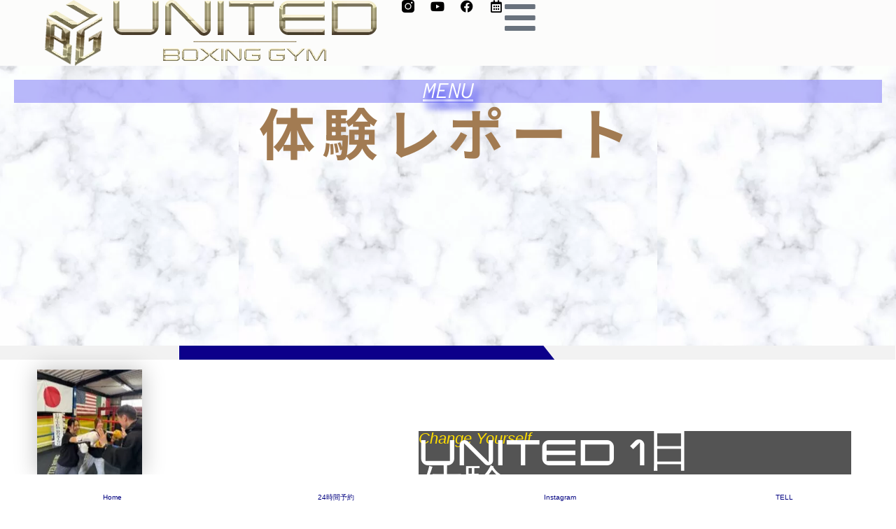

--- FILE ---
content_type: text/html; charset=UTF-8
request_url: https://united-fitness.net/tai/
body_size: 15067
content:
<!doctype html>
<html lang="ja">
<head>
<!-- wexal_pst_init.js does not exist -->
<!-- engagement_delay.js does not exist -->
<link rel="dns-prefetch" href="//use.typekit.net/">
<link rel="preconnect" href="//use.typekit.net/">
<link rel="dns-prefetch" href="//www.googletagmanager.com/">
<meta charset="UTF-8">
<meta name="viewport" content="width=device-width, initial-scale=1">
<link rel="profile" href="https://gmpg.org/xfn/11">
<title>体験レポート &#8211; UNITEDGYM BOXING&amp;FITNESS　江戸川区南葛西のボクシングジム</title>
<meta name='robots' content='max-image-preview:large'/>
<link rel='dns-prefetch' href='//www.googletagmanager.com'/>
<link rel="stylesheet" type="text/css" href="https://use.typekit.net/hbm2cut.css"><style id='wp-img-auto-sizes-contain-inline-css'>
img:is([sizes=auto i],[sizes^="auto," i]){contain-intrinsic-size:3000px 1500px}
/*# sourceURL=wp-img-auto-sizes-contain-inline-css */
</style>
<style id='global-styles-inline-css'>
:root{--wp--preset--aspect-ratio--square: 1;--wp--preset--aspect-ratio--4-3: 4/3;--wp--preset--aspect-ratio--3-4: 3/4;--wp--preset--aspect-ratio--3-2: 3/2;--wp--preset--aspect-ratio--2-3: 2/3;--wp--preset--aspect-ratio--16-9: 16/9;--wp--preset--aspect-ratio--9-16: 9/16;--wp--preset--color--black: #000000;--wp--preset--color--cyan-bluish-gray: #abb8c3;--wp--preset--color--white: #ffffff;--wp--preset--color--pale-pink: #f78da7;--wp--preset--color--vivid-red: #cf2e2e;--wp--preset--color--luminous-vivid-orange: #ff6900;--wp--preset--color--luminous-vivid-amber: #fcb900;--wp--preset--color--light-green-cyan: #7bdcb5;--wp--preset--color--vivid-green-cyan: #00d084;--wp--preset--color--pale-cyan-blue: #8ed1fc;--wp--preset--color--vivid-cyan-blue: #0693e3;--wp--preset--color--vivid-purple: #9b51e0;--wp--preset--gradient--vivid-cyan-blue-to-vivid-purple: linear-gradient(135deg,rgb(6,147,227) 0%,rgb(155,81,224) 100%);--wp--preset--gradient--light-green-cyan-to-vivid-green-cyan: linear-gradient(135deg,rgb(122,220,180) 0%,rgb(0,208,130) 100%);--wp--preset--gradient--luminous-vivid-amber-to-luminous-vivid-orange: linear-gradient(135deg,rgb(252,185,0) 0%,rgb(255,105,0) 100%);--wp--preset--gradient--luminous-vivid-orange-to-vivid-red: linear-gradient(135deg,rgb(255,105,0) 0%,rgb(207,46,46) 100%);--wp--preset--gradient--very-light-gray-to-cyan-bluish-gray: linear-gradient(135deg,rgb(238,238,238) 0%,rgb(169,184,195) 100%);--wp--preset--gradient--cool-to-warm-spectrum: linear-gradient(135deg,rgb(74,234,220) 0%,rgb(151,120,209) 20%,rgb(207,42,186) 40%,rgb(238,44,130) 60%,rgb(251,105,98) 80%,rgb(254,248,76) 100%);--wp--preset--gradient--blush-light-purple: linear-gradient(135deg,rgb(255,206,236) 0%,rgb(152,150,240) 100%);--wp--preset--gradient--blush-bordeaux: linear-gradient(135deg,rgb(254,205,165) 0%,rgb(254,45,45) 50%,rgb(107,0,62) 100%);--wp--preset--gradient--luminous-dusk: linear-gradient(135deg,rgb(255,203,112) 0%,rgb(199,81,192) 50%,rgb(65,88,208) 100%);--wp--preset--gradient--pale-ocean: linear-gradient(135deg,rgb(255,245,203) 0%,rgb(182,227,212) 50%,rgb(51,167,181) 100%);--wp--preset--gradient--electric-grass: linear-gradient(135deg,rgb(202,248,128) 0%,rgb(113,206,126) 100%);--wp--preset--gradient--midnight: linear-gradient(135deg,rgb(2,3,129) 0%,rgb(40,116,252) 100%);--wp--preset--font-size--small: 13px;--wp--preset--font-size--medium: 20px;--wp--preset--font-size--large: 36px;--wp--preset--font-size--x-large: 42px;--wp--preset--spacing--20: 0.44rem;--wp--preset--spacing--30: 0.67rem;--wp--preset--spacing--40: 1rem;--wp--preset--spacing--50: 1.5rem;--wp--preset--spacing--60: 2.25rem;--wp--preset--spacing--70: 3.38rem;--wp--preset--spacing--80: 5.06rem;--wp--preset--shadow--natural: 6px 6px 9px rgba(0, 0, 0, 0.2);--wp--preset--shadow--deep: 12px 12px 50px rgba(0, 0, 0, 0.4);--wp--preset--shadow--sharp: 6px 6px 0px rgba(0, 0, 0, 0.2);--wp--preset--shadow--outlined: 6px 6px 0px -3px rgb(255, 255, 255), 6px 6px rgb(0, 0, 0);--wp--preset--shadow--crisp: 6px 6px 0px rgb(0, 0, 0);}:root { --wp--style--global--content-size: 800px;--wp--style--global--wide-size: 1200px; }:where(body) { margin: 0; }.wp-site-blocks > .alignleft { float: left; margin-right: 2em; }.wp-site-blocks > .alignright { float: right; margin-left: 2em; }.wp-site-blocks > .aligncenter { justify-content: center; margin-left: auto; margin-right: auto; }:where(.wp-site-blocks) > * { margin-block-start: 24px; margin-block-end: 0; }:where(.wp-site-blocks) > :first-child { margin-block-start: 0; }:where(.wp-site-blocks) > :last-child { margin-block-end: 0; }:root { --wp--style--block-gap: 24px; }:root :where(.is-layout-flow) > :first-child{margin-block-start: 0;}:root :where(.is-layout-flow) > :last-child{margin-block-end: 0;}:root :where(.is-layout-flow) > *{margin-block-start: 24px;margin-block-end: 0;}:root :where(.is-layout-constrained) > :first-child{margin-block-start: 0;}:root :where(.is-layout-constrained) > :last-child{margin-block-end: 0;}:root :where(.is-layout-constrained) > *{margin-block-start: 24px;margin-block-end: 0;}:root :where(.is-layout-flex){gap: 24px;}:root :where(.is-layout-grid){gap: 24px;}.is-layout-flow > .alignleft{float: left;margin-inline-start: 0;margin-inline-end: 2em;}.is-layout-flow > .alignright{float: right;margin-inline-start: 2em;margin-inline-end: 0;}.is-layout-flow > .aligncenter{margin-left: auto !important;margin-right: auto !important;}.is-layout-constrained > .alignleft{float: left;margin-inline-start: 0;margin-inline-end: 2em;}.is-layout-constrained > .alignright{float: right;margin-inline-start: 2em;margin-inline-end: 0;}.is-layout-constrained > .aligncenter{margin-left: auto !important;margin-right: auto !important;}.is-layout-constrained > :where(:not(.alignleft):not(.alignright):not(.alignfull)){max-width: var(--wp--style--global--content-size);margin-left: auto !important;margin-right: auto !important;}.is-layout-constrained > .alignwide{max-width: var(--wp--style--global--wide-size);}body .is-layout-flex{display: flex;}.is-layout-flex{flex-wrap: wrap;align-items: center;}.is-layout-flex > :is(*, div){margin: 0;}body .is-layout-grid{display: grid;}.is-layout-grid > :is(*, div){margin: 0;}body{padding-top: 0px;padding-right: 0px;padding-bottom: 0px;padding-left: 0px;}a:where(:not(.wp-element-button)){text-decoration: underline;}:root :where(.wp-element-button, .wp-block-button__link){background-color: #32373c;border-width: 0;color: #fff;font-family: inherit;font-size: inherit;font-style: inherit;font-weight: inherit;letter-spacing: inherit;line-height: inherit;padding-top: calc(0.667em + 2px);padding-right: calc(1.333em + 2px);padding-bottom: calc(0.667em + 2px);padding-left: calc(1.333em + 2px);text-decoration: none;text-transform: inherit;}.has-black-color{color: var(--wp--preset--color--black) !important;}.has-cyan-bluish-gray-color{color: var(--wp--preset--color--cyan-bluish-gray) !important;}.has-white-color{color: var(--wp--preset--color--white) !important;}.has-pale-pink-color{color: var(--wp--preset--color--pale-pink) !important;}.has-vivid-red-color{color: var(--wp--preset--color--vivid-red) !important;}.has-luminous-vivid-orange-color{color: var(--wp--preset--color--luminous-vivid-orange) !important;}.has-luminous-vivid-amber-color{color: var(--wp--preset--color--luminous-vivid-amber) !important;}.has-light-green-cyan-color{color: var(--wp--preset--color--light-green-cyan) !important;}.has-vivid-green-cyan-color{color: var(--wp--preset--color--vivid-green-cyan) !important;}.has-pale-cyan-blue-color{color: var(--wp--preset--color--pale-cyan-blue) !important;}.has-vivid-cyan-blue-color{color: var(--wp--preset--color--vivid-cyan-blue) !important;}.has-vivid-purple-color{color: var(--wp--preset--color--vivid-purple) !important;}.has-black-background-color{background-color: var(--wp--preset--color--black) !important;}.has-cyan-bluish-gray-background-color{background-color: var(--wp--preset--color--cyan-bluish-gray) !important;}.has-white-background-color{background-color: var(--wp--preset--color--white) !important;}.has-pale-pink-background-color{background-color: var(--wp--preset--color--pale-pink) !important;}.has-vivid-red-background-color{background-color: var(--wp--preset--color--vivid-red) !important;}.has-luminous-vivid-orange-background-color{background-color: var(--wp--preset--color--luminous-vivid-orange) !important;}.has-luminous-vivid-amber-background-color{background-color: var(--wp--preset--color--luminous-vivid-amber) !important;}.has-light-green-cyan-background-color{background-color: var(--wp--preset--color--light-green-cyan) !important;}.has-vivid-green-cyan-background-color{background-color: var(--wp--preset--color--vivid-green-cyan) !important;}.has-pale-cyan-blue-background-color{background-color: var(--wp--preset--color--pale-cyan-blue) !important;}.has-vivid-cyan-blue-background-color{background-color: var(--wp--preset--color--vivid-cyan-blue) !important;}.has-vivid-purple-background-color{background-color: var(--wp--preset--color--vivid-purple) !important;}.has-black-border-color{border-color: var(--wp--preset--color--black) !important;}.has-cyan-bluish-gray-border-color{border-color: var(--wp--preset--color--cyan-bluish-gray) !important;}.has-white-border-color{border-color: var(--wp--preset--color--white) !important;}.has-pale-pink-border-color{border-color: var(--wp--preset--color--pale-pink) !important;}.has-vivid-red-border-color{border-color: var(--wp--preset--color--vivid-red) !important;}.has-luminous-vivid-orange-border-color{border-color: var(--wp--preset--color--luminous-vivid-orange) !important;}.has-luminous-vivid-amber-border-color{border-color: var(--wp--preset--color--luminous-vivid-amber) !important;}.has-light-green-cyan-border-color{border-color: var(--wp--preset--color--light-green-cyan) !important;}.has-vivid-green-cyan-border-color{border-color: var(--wp--preset--color--vivid-green-cyan) !important;}.has-pale-cyan-blue-border-color{border-color: var(--wp--preset--color--pale-cyan-blue) !important;}.has-vivid-cyan-blue-border-color{border-color: var(--wp--preset--color--vivid-cyan-blue) !important;}.has-vivid-purple-border-color{border-color: var(--wp--preset--color--vivid-purple) !important;}.has-vivid-cyan-blue-to-vivid-purple-gradient-background{background: var(--wp--preset--gradient--vivid-cyan-blue-to-vivid-purple) !important;}.has-light-green-cyan-to-vivid-green-cyan-gradient-background{background: var(--wp--preset--gradient--light-green-cyan-to-vivid-green-cyan) !important;}.has-luminous-vivid-amber-to-luminous-vivid-orange-gradient-background{background: var(--wp--preset--gradient--luminous-vivid-amber-to-luminous-vivid-orange) !important;}.has-luminous-vivid-orange-to-vivid-red-gradient-background{background: var(--wp--preset--gradient--luminous-vivid-orange-to-vivid-red) !important;}.has-very-light-gray-to-cyan-bluish-gray-gradient-background{background: var(--wp--preset--gradient--very-light-gray-to-cyan-bluish-gray) !important;}.has-cool-to-warm-spectrum-gradient-background{background: var(--wp--preset--gradient--cool-to-warm-spectrum) !important;}.has-blush-light-purple-gradient-background{background: var(--wp--preset--gradient--blush-light-purple) !important;}.has-blush-bordeaux-gradient-background{background: var(--wp--preset--gradient--blush-bordeaux) !important;}.has-luminous-dusk-gradient-background{background: var(--wp--preset--gradient--luminous-dusk) !important;}.has-pale-ocean-gradient-background{background: var(--wp--preset--gradient--pale-ocean) !important;}.has-electric-grass-gradient-background{background: var(--wp--preset--gradient--electric-grass) !important;}.has-midnight-gradient-background{background: var(--wp--preset--gradient--midnight) !important;}.has-small-font-size{font-size: var(--wp--preset--font-size--small) !important;}.has-medium-font-size{font-size: var(--wp--preset--font-size--medium) !important;}.has-large-font-size{font-size: var(--wp--preset--font-size--large) !important;}.has-x-large-font-size{font-size: var(--wp--preset--font-size--x-large) !important;}
:root :where(.wp-block-pullquote){font-size: 1.5em;line-height: 1.6;}
/*# sourceURL=global-styles-inline-css */
</style>
<link rel='stylesheet' id='whats-new-style-css' href='https://united-fitness.net/wp-content/plugins/whats-new-genarator/whats-new.css?ver=2.0.2' media='all'/>
<link rel='stylesheet' id='hello-elementor-css' href='https://united-fitness.net/wp-content/themes/hello-elementor/assets/css/reset.css?ver=3.4.5' media='all'/>
<link rel='stylesheet' id='hello-elementor-theme-style-css' href='https://united-fitness.net/wp-content/themes/hello-elementor/assets/css/theme.css?ver=3.4.5' media='all'/>
<link rel='stylesheet' id='hello-elementor-header-footer-css' href='https://united-fitness.net/wp-content/themes/hello-elementor/assets/css/header-footer.css?ver=3.4.5' media='all'/>
<link rel='stylesheet' id='elementor-frontend-css' href='https://united-fitness.net/wp-content/plugins/elementor/assets/css/frontend.min.css?ver=3.34.0' media='all'/>
<link rel='stylesheet' id='elementor-post-7-css' href='https://united-fitness.net/wp-content/uploads/elementor/css/post-7.css?ver=1767907466' media='all'/>
<link rel='stylesheet' id='widget-image-css' href='https://united-fitness.net/wp-content/plugins/elementor/assets/css/widget-image.min.css?ver=3.34.0' media='all'/>
<link rel='stylesheet' id='widget-social-icons-css' href='https://united-fitness.net/wp-content/plugins/elementor/assets/css/widget-social-icons.min.css?ver=3.34.0' media='all'/>
<link rel='stylesheet' id='e-apple-webkit-css' href='https://united-fitness.net/wp-content/plugins/elementor/assets/css/conditionals/apple-webkit.min.css?ver=3.34.0' media='all'/>
<link rel='stylesheet' id='e-sticky-css' href='https://united-fitness.net/wp-content/plugins/elementor-pro/assets/css/modules/sticky.min.css?ver=3.34.0' media='all'/>
<link rel='stylesheet' id='widget-heading-css' href='https://united-fitness.net/wp-content/plugins/elementor/assets/css/widget-heading.min.css?ver=3.34.0' media='all'/>
<link rel='stylesheet' id='widget-nav-menu-css' href='https://united-fitness.net/wp-content/plugins/elementor-pro/assets/css/widget-nav-menu.min.css?ver=3.34.0' media='all'/>
<link rel='stylesheet' id='e-animation-fadeInDown-css' href='https://united-fitness.net/wp-content/plugins/elementor/assets/lib/animations/styles/fadeInDown.min.css?ver=3.34.0' media='all'/>
<link rel='stylesheet' id='e-popup-css' href='https://united-fitness.net/wp-content/plugins/elementor-pro/assets/css/conditionals/popup.min.css?ver=3.34.0' media='all'/>
<link rel='stylesheet' id='elementor-icons-css' href='https://united-fitness.net/wp-content/plugins/elementor/assets/lib/eicons/css/elementor-icons.min.css?ver=5.45.0' media='all'/>
<link rel='stylesheet' id='e-animation-fadeInLeft-css' href='https://united-fitness.net/wp-content/plugins/elementor/assets/lib/animations/styles/fadeInLeft.min.css?ver=3.34.0' media='all'/>
<link rel='stylesheet' id='e-animation-fadeInRight-css' href='https://united-fitness.net/wp-content/plugins/elementor/assets/lib/animations/styles/fadeInRight.min.css?ver=3.34.0' media='all'/>
<link rel='stylesheet' id='e-motion-fx-css' href='https://united-fitness.net/wp-content/plugins/elementor-pro/assets/css/modules/motion-fx.min.css?ver=3.34.0' media='all'/>
<link rel='stylesheet' id='swiper-css' href='https://united-fitness.net/wp-content/plugins/elementor/assets/lib/swiper/v8/css/swiper.min.css?ver=8.4.5' media='all'/>
<link rel='stylesheet' id='e-swiper-css' href='https://united-fitness.net/wp-content/plugins/elementor/assets/css/conditionals/e-swiper.min.css?ver=3.34.0' media='all'/>
<link rel='stylesheet' id='widget-menu-anchor-css' href='https://united-fitness.net/wp-content/plugins/elementor/assets/css/widget-menu-anchor.min.css?ver=3.34.0' media='all'/>
<link rel='stylesheet' id='e-animation-fadeIn-css' href='https://united-fitness.net/wp-content/plugins/elementor/assets/lib/animations/styles/fadeIn.min.css?ver=3.34.0' media='all'/>
<link rel='stylesheet' id='widget-image-carousel-css' href='https://united-fitness.net/wp-content/plugins/elementor/assets/css/widget-image-carousel.min.css?ver=3.34.0' media='all'/>
<link rel='stylesheet' id='elementor-post-4154-css' href='https://united-fitness.net/wp-content/uploads/elementor/css/post-4154.css?ver=1767913290' media='all'/>
<link rel='stylesheet' id='elementor-post-85-css' href='https://united-fitness.net/wp-content/uploads/elementor/css/post-85.css?ver=1767907466' media='all'/>
<link rel='stylesheet' id='elementor-post-63-css' href='https://united-fitness.net/wp-content/uploads/elementor/css/post-63.css?ver=1767907466' media='all'/>
<link rel='stylesheet' id='elementor-post-1560-css' href='https://united-fitness.net/wp-content/uploads/elementor/css/post-1560.css?ver=1767907466' media='all'/>
<link rel='stylesheet' id='elementor-gf-local-drsugiyama-css' href='https://united-fitness.net/wp-content/uploads/elementor/google-fonts/css/drsugiyama.css?ver=1743256129' media='all'/>
<link rel='stylesheet' id='elementor-gf-local-notoserifjp-css' href='https://united-fitness.net/wp-content/uploads/elementor/google-fonts/css/notoserifjp.css?ver=1743256382' media='all'/>
<link rel='stylesheet' id='elementor-gf-local-roboto-css' href='https://united-fitness.net/wp-content/uploads/elementor/google-fonts/css/roboto.css?ver=1743256430' media='all'/>
<link rel='stylesheet' id='elementor-gf-local-alfaslabone-css' href='https://united-fitness.net/wp-content/uploads/elementor/google-fonts/css/alfaslabone.css?ver=1743256431' media='all'/>
<link rel='stylesheet' id='elementor-gf-local-redhatmono-css' href='https://united-fitness.net/wp-content/uploads/elementor/google-fonts/css/redhatmono.css?ver=1743264929' media='all'/>
<link rel='stylesheet' id='elementor-gf-local-notosansjp-css' href='https://united-fitness.net/wp-content/uploads/elementor/google-fonts/css/notosansjp.css?ver=1743256745' media='all'/>
<link rel='stylesheet' id='elementor-gf-local-playfairdisplaysc-css' href='https://united-fitness.net/wp-content/uploads/elementor/google-fonts/css/playfairdisplaysc.css?ver=1743256464' media='all'/>
<link rel='stylesheet' id='elementor-icons-shared-0-css' href='https://united-fitness.net/wp-content/plugins/elementor/assets/lib/font-awesome/css/fontawesome.min.css?ver=5.15.3' media='all'/>
<link rel='stylesheet' id='elementor-icons-fa-regular-css' href='https://united-fitness.net/wp-content/plugins/elementor/assets/lib/font-awesome/css/regular.min.css?ver=5.15.3' media='all'/>
<link rel='stylesheet' id='elementor-icons-fa-brands-css' href='https://united-fitness.net/wp-content/plugins/elementor/assets/lib/font-awesome/css/brands.min.css?ver=5.15.3' media='all'/>
<link rel='stylesheet' id='elementor-icons-fa-solid-css' href='https://united-fitness.net/wp-content/plugins/elementor/assets/lib/font-awesome/css/solid.min.css?ver=5.15.3' media='all'/>
<script src="https://united-fitness.net/wp-includes/js/jquery/jquery.min.js?ver=3.7.1" id="jquery-core-js"></script>
<script src="https://united-fitness.net/wp-includes/js/jquery/jquery-migrate.min.js?ver=3.4.1" id="jquery-migrate-js"></script>
<!-- Site Kit によって追加された Google タグ（gtag.js）スニペット -->
<!-- Google アナリティクス スニペット (Site Kit が追加) -->
<script src="https://www.googletagmanager.com/gtag/js?id=GT-NBXSG44" id="google_gtagjs-js" async></script>
<script id="google_gtagjs-js-after">
window.dataLayer = window.dataLayer || [];function gtag(){dataLayer.push(arguments);}
gtag("set","linker",{"domains":["united-fitness.net"]});
gtag("js", new Date());
gtag("set", "developer_id.dZTNiMT", true);
gtag("config", "GT-NBXSG44");
//# sourceURL=google_gtagjs-js-after
</script>
<link rel="alternate" title="JSON" type="application/json" href="https://united-fitness.net/wp-json/wp/v2/pages/4154"/>
<meta name="generator" content="WordPress 6.9"/>
<link rel="canonical" href="https://united-fitness.net/tai/"/>
<meta name="viewport" content="initial-scale=1, viewport-fit=cover">
<meta name="generator" content="Site Kit by Google 1.168.0"/><meta name="generator" content="Elementor 3.34.0; features: additional_custom_breakpoints; settings: css_print_method-external, google_font-enabled, font_display-auto">
<link rel="stylesheet" href="https://use.typekit.net/hbm2cut.css">
<style>
				.e-con.e-parent:nth-of-type(n+4):not(.e-lazyloaded):not(.e-no-lazyload),
				.e-con.e-parent:nth-of-type(n+4):not(.e-lazyloaded):not(.e-no-lazyload) * {
					background-image: none !important;
				}
				@media screen and (max-height: 1024px) {
					.e-con.e-parent:nth-of-type(n+3):not(.e-lazyloaded):not(.e-no-lazyload),
					.e-con.e-parent:nth-of-type(n+3):not(.e-lazyloaded):not(.e-no-lazyload) * {
						background-image: none !important;
					}
				}
				@media screen and (max-height: 640px) {
					.e-con.e-parent:nth-of-type(n+2):not(.e-lazyloaded):not(.e-no-lazyload),
					.e-con.e-parent:nth-of-type(n+2):not(.e-lazyloaded):not(.e-no-lazyload) * {
						background-image: none !important;
					}
				}
			</style>
<meta name="theme-color" content="#000000">
<link rel="icon" href="https://united-fitness.net/wp-content/uploads/2021/09/elementor/thumbs/u_icon-q32kvzgspe9klz550317aavmb4fgc0ygx1jp6pc1qu.png" sizes="32x32"/>
<link rel="icon" href="https://united-fitness.net/wp-content/uploads/2021/09/u_icon-300x300.png" sizes="192x192"/>
<link rel="apple-touch-icon" href="https://united-fitness.net/wp-content/uploads/2021/09/u_icon-300x300.png"/>
<meta name="msapplication-TileImage" content="https://united-fitness.net/wp-content/uploads/2021/09/u_icon-300x300.png"/>
</head>
<body class="wp-singular page-template-default page page-id-4154 wp-custom-logo wp-embed-responsive wp-theme-hello-elementor hello-elementor-default elementor-default elementor-template-full-width elementor-kit-7 elementor-page elementor-page-4154">
<a class="skip-link screen-reader-text" href="#content">コンテンツにスキップ</a>
<header data-elementor-type="header" data-elementor-id="85" class="elementor elementor-85 elementor-location-header" data-elementor-post-type="elementor_library">
<div class="elementor-element elementor-element-1601f680 e-con-full e-flex e-con e-parent" data-id="1601f680" data-element_type="container" data-settings="{&quot;background_background&quot;:&quot;classic&quot;,&quot;sticky&quot;:&quot;top&quot;,&quot;sticky_on&quot;:[&quot;desktop&quot;,&quot;tablet&quot;,&quot;mobile&quot;],&quot;sticky_offset&quot;:0,&quot;sticky_effects_offset&quot;:0,&quot;sticky_anchor_link_offset&quot;:0}">
<div class="elementor-element elementor-element-396279de elementor-widget-mobile__width-initial elementor-widget elementor-widget-image" data-id="396279de" data-element_type="widget" data-widget_type="image.default">
<div class="elementor-widget-container">
<a href="https://united-fitness.net">
<img width="474" height="94" src="https://united-fitness.net/wp-content/uploads/2021/09/u_logo2.png" class="attachment-full size-full wp-image-2418" alt="" srcset="https://united-fitness.net/wp-content/uploads/2021/09/u_logo2.png 474w, https://united-fitness.net/wp-content/uploads/2021/09/u_logo2-300x59.png 300w" sizes="(max-width: 474px) 100vw, 474px"/>	</a>
</div>
</div>
<div class="elementor-element elementor-element-743f12c0 elementor-shape-square e-grid-align-right elementor-widget__width-initial elementor-widget-mobile__width-auto elementor-grid-0 elementor-widget elementor-widget-social-icons" data-id="743f12c0" data-element_type="widget" data-widget_type="social-icons.default">
<div class="elementor-widget-container">
<div class="elementor-social-icons-wrapper elementor-grid" role="list">
<span class="elementor-grid-item" role="listitem">
<a rel="noreferrer noopener" class="elementor-icon elementor-social-icon elementor-social-icon- elementor-repeater-item-12ecc50" href="https://www.instagram.com/united_boxing_gym/" target="_blank">
<span class="elementor-screen-only"></span>
<svg xmlns="http://www.w3.org/2000/svg" id="b62454c0-0463-412a-9492-fabdb97c2bec" data-name="Layer 1" width="21" height="21" viewBox="0 0 21 21"><path id="a9b4ec56-f47e-4995-bb27-f770c3d572e7" data-name="Combined-Shape" d="M15.9967,0A5.008,5.008,0,0,1,21,5.0033V15.9967A5.008,5.008,0,0,1,15.9967,21H5.0033A5.008,5.008,0,0,1,0,15.9967V5.0033A5.008,5.008,0,0,1,5.0033,0ZM10.5,5.04a5.46,5.46,0,1,0,5.46,5.46A5.46,5.46,0,0,0,10.5,5.04Zm0,1.68A3.78,3.78,0,1,1,6.72,10.5,3.78,3.78,0,0,1,10.5,6.72Zm6.09-3.78a1.47,1.47,0,1,0,1.47,1.47A1.47,1.47,0,0,0,16.59,2.94Z" style="fill-rule:evenodd"></path></svg>	</a>
</span>
<span class="elementor-grid-item" role="listitem">
<a rel="noreferrer noopener" class="elementor-icon elementor-social-icon elementor-social-icon-youtube elementor-repeater-item-467570f" href="https://www.youtube.com/@unitedboxinggym2552" target="_blank">
<span class="elementor-screen-only">Youtube</span>
<i aria-hidden="true" class="fab fa-youtube"></i>	</a>
</span>
<span class="elementor-grid-item" role="listitem">
<a rel="noreferrer noopener" class="elementor-icon elementor-social-icon elementor-social-icon-facebook elementor-repeater-item-b025390" href="https://m.facebook.com/100002233473500/" target="_blank">
<span class="elementor-screen-only">Facebook</span>
<i aria-hidden="true" class="fab fa-facebook"></i>	</a>
</span>
<span class="elementor-grid-item" role="listitem">
<a rel="noreferrer noopener" class="elementor-icon elementor-social-icon elementor-social-icon-calendar-alt elementor-repeater-item-06aa993" href="https://united-box.hacomono.jp/home" target="_blank">
<span class="elementor-screen-only">Calendar-alt</span>
<i aria-hidden="true" class="far fa-calendar-alt"></i>	</a>
</span>
</div>
</div>
</div>
<div class="elementor-element elementor-element-0cd8642 elementor-view-default elementor-widget elementor-widget-icon" data-id="0cd8642" data-element_type="widget" data-widget_type="icon.default">
<div class="elementor-widget-container">
<div class="elementor-icon-wrapper">
<a class="elementor-icon" href="#elementor-action%3Aaction%3Dpopup%3Aopen%26settings%3DeyJpZCI6IjE1NjAiLCJ0b2dnbGUiOmZhbHNlfQ%3D%3D">
<i aria-hidden="true" class="fas fa-bars"></i>	</a>
</div>
</div>
</div>
</div>
</header>
<div data-elementor-type="wp-page" data-elementor-id="4154" class="elementor elementor-4154" data-elementor-post-type="page">
<div class="elementor-element elementor-element-61e64e3 e-con-full e-flex e-con e-parent" data-id="61e64e3" data-element_type="container" data-settings="{&quot;background_background&quot;:&quot;classic&quot;}">
<div class="elementor-element elementor-element-90022b6 e-con-full e-flex e-con e-child" data-id="90022b6" data-element_type="container">
<div class="elementor-element elementor-element-31b4858 elementor-invisible elementor-widget elementor-widget-heading" data-id="31b4858" data-element_type="widget" data-settings="{&quot;_animation&quot;:&quot;fadeInLeft&quot;}" data-widget_type="heading.default">
<div class="elementor-widget-container">
<span class="elementor-heading-title elementor-size-default">MENU</span>	</div>
</div>
<div class="elementor-element elementor-element-12a4716 elementor-invisible elementor-widget elementor-widget-heading" data-id="12a4716" data-element_type="widget" data-settings="{&quot;_animation&quot;:&quot;fadeInRight&quot;}" data-widget_type="heading.default">
<div class="elementor-widget-container">
<h2 class="elementor-heading-title elementor-size-default">体験レポート</h2>	</div>
</div>
</div>
</div>
<div class="elementor-element elementor-element-954537b e-con-full e-flex e-con e-parent" data-id="954537b" data-element_type="container" data-settings="{&quot;background_background&quot;:&quot;classic&quot;}">
</div>
<div class="elementor-element elementor-element-6758268 e-con-full e-flex e-con e-parent" data-id="6758268" data-element_type="container" data-settings="{&quot;background_background&quot;:&quot;slideshow&quot;,&quot;background_slideshow_gallery&quot;:[{&quot;id&quot;:4293,&quot;url&quot;:&quot;https:\/\/united-fitness.net\/wp-content\/uploads\/2024\/04\/IMG_6820.jpeg&quot;},{&quot;id&quot;:4376,&quot;url&quot;:&quot;https:\/\/united-fitness.net\/wp-content\/uploads\/2024\/04\/IMG_5908.jpeg&quot;},{&quot;id&quot;:4377,&quot;url&quot;:&quot;https:\/\/united-fitness.net\/wp-content\/uploads\/2024\/04\/IMG_6404.jpeg&quot;}],&quot;background_slideshow_loop&quot;:&quot;yes&quot;,&quot;background_slideshow_slide_duration&quot;:5000,&quot;background_slideshow_slide_transition&quot;:&quot;fade&quot;,&quot;background_slideshow_transition_duration&quot;:500}">
<div class="elementor-element elementor-element-eb11273 e-con-full e-flex e-con e-child" data-id="eb11273" data-element_type="container">
<div class="elementor-element elementor-element-a4b3005 elementor-widget__width-initial elementor-absolute elementor-widget-tablet__width-initial elementor-widget-mobile__width-initial elementor-widget elementor-widget-image" data-id="a4b3005" data-element_type="widget" data-settings="{&quot;_position&quot;:&quot;absolute&quot;,&quot;motion_fx_motion_fx_scrolling&quot;:&quot;yes&quot;,&quot;motion_fx_translateY_effect&quot;:&quot;yes&quot;,&quot;motion_fx_translateY_direction&quot;:&quot;negative&quot;,&quot;motion_fx_translateY_speed&quot;:{&quot;unit&quot;:&quot;px&quot;,&quot;size&quot;:&quot;1.5&quot;,&quot;sizes&quot;:[]},&quot;motion_fx_translateY_affectedRange&quot;:{&quot;unit&quot;:&quot;%&quot;,&quot;size&quot;:&quot;&quot;,&quot;sizes&quot;:{&quot;start&quot;:0,&quot;end&quot;:100}},&quot;motion_fx_devices&quot;:[&quot;desktop&quot;,&quot;tablet&quot;,&quot;mobile&quot;]}" data-widget_type="image.default">
<div class="elementor-widget-container">
<img decoding="async" width="150" height="150" src="https://united-fitness.net/wp-content/uploads/2024/04/IMG_5908-150x150.jpeg" class="attachment-thumbnail size-thumbnail wp-image-4376" alt=""/>	</div>
</div>
<div class="elementor-element elementor-element-67c5485 elementor-widget__width-initial elementor-absolute elementor-widget-tablet__width-initial elementor-widget-mobile__width-initial aaa elementor-widget elementor-widget-image" data-id="67c5485" data-element_type="widget" data-settings="{&quot;_position&quot;:&quot;absolute&quot;,&quot;motion_fx_motion_fx_scrolling&quot;:&quot;yes&quot;,&quot;motion_fx_translateY_effect&quot;:&quot;yes&quot;,&quot;motion_fx_translateY_speed&quot;:{&quot;unit&quot;:&quot;px&quot;,&quot;size&quot;:&quot;1&quot;,&quot;sizes&quot;:[]},&quot;motion_fx_translateY_affectedRange&quot;:{&quot;unit&quot;:&quot;%&quot;,&quot;size&quot;:&quot;&quot;,&quot;sizes&quot;:{&quot;start&quot;:0,&quot;end&quot;:100}},&quot;motion_fx_devices&quot;:[&quot;desktop&quot;,&quot;tablet&quot;,&quot;mobile&quot;]}" data-widget_type="image.default">
<div class="elementor-widget-container">
<img fetchpriority="high" decoding="async" width="300" height="225" src="https://united-fitness.net/wp-content/uploads/2024/04/IMG_6741-300x225.jpeg" class="attachment-medium size-medium wp-image-4352" alt="" srcset="https://united-fitness.net/wp-content/uploads/2024/04/IMG_6741-300x225.jpeg 300w, https://united-fitness.net/wp-content/uploads/2024/04/IMG_6741-768x576.jpeg 768w, https://united-fitness.net/wp-content/uploads/2024/04/IMG_6741.jpeg 780w" sizes="(max-width: 300px) 100vw, 300px"/>	</div>
</div>
</div>
<div class="elementor-element elementor-element-736ca76 e-con-full e-flex e-con e-child" data-id="736ca76" data-element_type="container" data-settings="{&quot;background_background&quot;:&quot;classic&quot;}">
<div class="elementor-element elementor-element-c713e9a elementor-widget elementor-widget-heading" data-id="c713e9a" data-element_type="widget" data-widget_type="heading.default">
<div class="elementor-widget-container">
<h4 class="elementor-heading-title elementor-size-default">change yourself</h4>	</div>
</div>
<div class="elementor-element elementor-element-655a99a elementor-widget elementor-widget-heading" data-id="655a99a" data-element_type="widget" data-widget_type="heading.default">
<div class="elementor-widget-container">
<h2 class="elementor-heading-title elementor-size-default">UNITED 1日体験</h2>	</div>
</div>
<div class="elementor-element elementor-element-61477d8 elementor-widget elementor-widget-text-editor" data-id="61477d8" data-element_type="widget" data-widget_type="text-editor.default">
<div class="elementor-widget-container">
<p style="text-align: left;">UNITED BOXING GYMはいつでも本気です。</p><p>でも、いつでも明るく楽しくが阪東ヒーローのこだわりです！</p><p>今日は女性二人がUNITED BOXING GYMの入会体験をレポートします。</p>	</div>
</div>
</div>
</div>
<div class="elementor-element elementor-element-717a94e e-con-full e-flex e-con e-parent" data-id="717a94e" data-element_type="container" data-settings="{&quot;background_background&quot;:&quot;classic&quot;}">
<div class="elementor-element elementor-element-1549c60 e-con-full e-flex e-con e-child" data-id="1549c60" data-element_type="container">
<div class="elementor-element elementor-element-3c3cf2b elementor-widget elementor-widget-menu-anchor" data-id="3c3cf2b" data-element_type="widget" data-widget_type="menu-anchor.default">
<div class="elementor-widget-container">
<div class="elementor-menu-anchor" id="personal"></div>
</div>
</div>
<div class="elementor-element elementor-element-7ced08a elementor-invisible elementor-widget elementor-widget-heading" data-id="7ced08a" data-element_type="widget" data-settings="{&quot;_animation&quot;:&quot;fadeIn&quot;}" data-widget_type="heading.default">
<div class="elementor-widget-container">
<h2 class="elementor-heading-title elementor-size-default">Bet your life on 0.1 %</h2>	</div>
</div>
</div>
</div>
<div class="elementor-element elementor-element-b418c65 e-con-full e-flex e-con e-parent" data-id="b418c65" data-element_type="container">
<div class="elementor-element elementor-element-71ca3d3 elementor-widget elementor-widget-heading" data-id="71ca3d3" data-element_type="widget" data-widget_type="heading.default">
<div class="elementor-widget-container">
<h3 class="elementor-heading-title elementor-size-default">楽しすぎる1日体験！</h3>	</div>
</div>
<div class="elementor-element elementor-element-935648e elementor-widget elementor-widget-image" data-id="935648e" data-element_type="widget" data-widget_type="image.default">
<div class="elementor-widget-container">
<img loading="lazy" decoding="async" width="780" height="585" src="https://united-fitness.net/wp-content/uploads/2024/04/beauty_1711858939392.jpeg" class="attachment-large size-large wp-image-4178" alt="" srcset="https://united-fitness.net/wp-content/uploads/2024/04/beauty_1711858939392.jpeg 780w, https://united-fitness.net/wp-content/uploads/2024/04/beauty_1711858939392-300x225.jpeg 300w, https://united-fitness.net/wp-content/uploads/2024/04/beauty_1711858939392-768x576.jpeg 768w" sizes="(max-width: 780px) 100vw, 780px"/>	</div>
</div>
<div class="elementor-element elementor-element-a0e6a51 elementor-widget__width-initial elementor-widget elementor-widget-text-editor" data-id="a0e6a51" data-element_type="widget" data-widget_type="text-editor.default">
<div class="elementor-widget-container">
<p>今日はUNITED BOXING GYMの1日体験にきた職場の仲良しコンビに密着します。</p><p>興味はあるけど、怖くて入れないなんて思っている方必見です！</p>	</div>
</div>
</div>
<div class="elementor-element elementor-element-ee6668e e-con-full e-flex e-con e-parent" data-id="ee6668e" data-element_type="container" data-settings="{&quot;background_background&quot;:&quot;classic&quot;}">
<div class="elementor-element elementor-element-9c91072 elementor-widget elementor-widget-heading" data-id="9c91072" data-element_type="widget" data-widget_type="heading.default">
<div class="elementor-widget-container">
<h3 class="elementor-heading-title elementor-size-default">まずは受付！</h3>	</div>
</div>
<div class="elementor-element elementor-element-f652c6a elementor-arrows-position-inside elementor-widget elementor-widget-image-carousel" data-id="f652c6a" data-element_type="widget" data-settings="{&quot;slides_to_show_mobile&quot;:&quot;2&quot;,&quot;navigation&quot;:&quot;arrows&quot;,&quot;autoplay&quot;:&quot;yes&quot;,&quot;pause_on_hover&quot;:&quot;yes&quot;,&quot;pause_on_interaction&quot;:&quot;yes&quot;,&quot;autoplay_speed&quot;:5000,&quot;infinite&quot;:&quot;yes&quot;,&quot;speed&quot;:500}" data-widget_type="image-carousel.default">
<div class="elementor-widget-container">
<div class="elementor-image-carousel-wrapper swiper" role="region" aria-roledescription="carousel" aria-label="画像カルーセル" dir="ltr">
<div class="elementor-image-carousel swiper-wrapper swiper-image-stretch" aria-live="off">
<div class="swiper-slide" role="group" aria-roledescription="slide" aria-label="1 / 2"><figure class="swiper-slide-inner"><img decoding="async" class="swiper-slide-image" src="https://united-fitness.net/wp-content/uploads/2024/04/IMG_4935.jpeg" alt="IMG_4935"/></figure></div><div class="swiper-slide" role="group" aria-roledescription="slide" aria-label="2 / 2"><figure class="swiper-slide-inner"><img decoding="async" class="swiper-slide-image" src="https://united-fitness.net/wp-content/uploads/2024/04/IMG_4996.jpeg" alt="IMG_4996"/></figure></div>	</div>
<div class="elementor-swiper-button elementor-swiper-button-prev" role="button" tabindex="0">
<i aria-hidden="true" class="eicon-chevron-left"></i>	</div>
<div class="elementor-swiper-button elementor-swiper-button-next" role="button" tabindex="0">
<i aria-hidden="true" class="eicon-chevron-right"></i>	</div>
</div>
</div>
</div>
<div class="elementor-element elementor-element-1bbe2cd elementor-widget elementor-widget-image" data-id="1bbe2cd" data-element_type="widget" data-widget_type="image.default">
<div class="elementor-widget-container">
<img loading="lazy" decoding="async" width="780" height="585" src="https://united-fitness.net/wp-content/uploads/2024/04/IMG_4887.jpeg" class="attachment-large size-large wp-image-4177" alt="" srcset="https://united-fitness.net/wp-content/uploads/2024/04/IMG_4887.jpeg 780w, https://united-fitness.net/wp-content/uploads/2024/04/IMG_4887-300x225.jpeg 300w, https://united-fitness.net/wp-content/uploads/2024/04/IMG_4887-768x576.jpeg 768w" sizes="(max-width: 780px) 100vw, 780px"/>	</div>
</div>
<div class="elementor-element elementor-element-b8f2b27 elementor-widget__width-initial elementor-widget elementor-widget-text-editor" data-id="b8f2b27" data-element_type="widget" data-widget_type="text-editor.default">
<div class="elementor-widget-container">
<p>まずは、緊張する受付。</p><p>UNITEDGYMはスタッフも会員さんもみんなフレンドリー！</p><p>リラックスして来てください♪</p><p> </p>	</div>
</div>
<div class="elementor-element elementor-element-2910560 elementor-widget elementor-widget-image" data-id="2910560" data-element_type="widget" data-widget_type="image.default">
<div class="elementor-widget-container">
<img loading="lazy" decoding="async" width="780" height="585" src="https://united-fitness.net/wp-content/uploads/2024/04/IMG_4898.jpeg" class="attachment-large size-large wp-image-4362" alt="" srcset="https://united-fitness.net/wp-content/uploads/2024/04/IMG_4898.jpeg 780w, https://united-fitness.net/wp-content/uploads/2024/04/IMG_4898-300x225.jpeg 300w, https://united-fitness.net/wp-content/uploads/2024/04/IMG_4898-768x576.jpeg 768w" sizes="(max-width: 780px) 100vw, 780px"/>	</div>
</div>
<div class="elementor-element elementor-element-1ce288d elementor-widget__width-initial elementor-widget elementor-widget-text-editor" data-id="1ce288d" data-element_type="widget" data-widget_type="text-editor.default">
<div class="elementor-widget-container">
<p>普段のどれくらい運動しているかや、希望や目標を丁寧にヒアリングしていきます。</p>	</div>
</div>
</div>
<div class="elementor-element elementor-element-55d86cd e-con-full e-flex e-con e-parent" data-id="55d86cd" data-element_type="container">
<div class="elementor-element elementor-element-540e1d1 elementor-widget elementor-widget-heading" data-id="540e1d1" data-element_type="widget" data-widget_type="heading.default">
<div class="elementor-widget-container">
<h3 class="elementor-heading-title elementor-size-default">準備運動&amp;体幹</h3>	</div>
</div>
<div class="elementor-element elementor-element-343c806 elementor-widget elementor-widget-image" data-id="343c806" data-element_type="widget" data-widget_type="image.default">
<div class="elementor-widget-container">
<img loading="lazy" decoding="async" width="780" height="585" src="https://united-fitness.net/wp-content/uploads/2024/04/IMG_4935.jpeg" class="attachment-large size-large wp-image-4314" alt="" srcset="https://united-fitness.net/wp-content/uploads/2024/04/IMG_4935.jpeg 780w, https://united-fitness.net/wp-content/uploads/2024/04/IMG_4935-300x225.jpeg 300w, https://united-fitness.net/wp-content/uploads/2024/04/IMG_4935-768x576.jpeg 768w" sizes="(max-width: 780px) 100vw, 780px"/>	</div>
</div>
<div class="elementor-element elementor-element-b83e092 elementor-widget elementor-widget-image" data-id="b83e092" data-element_type="widget" data-widget_type="image.default">
<div class="elementor-widget-container">
<img loading="lazy" decoding="async" width="780" height="585" src="https://united-fitness.net/wp-content/uploads/2024/04/IMG_4996.jpeg" class="attachment-large size-large wp-image-4315" alt="" srcset="https://united-fitness.net/wp-content/uploads/2024/04/IMG_4996.jpeg 780w, https://united-fitness.net/wp-content/uploads/2024/04/IMG_4996-300x225.jpeg 300w, https://united-fitness.net/wp-content/uploads/2024/04/IMG_4996-768x576.jpeg 768w" sizes="(max-width: 780px) 100vw, 780px"/>	</div>
</div>
<div class="elementor-element elementor-element-66fe376 elementor-widget elementor-widget-image" data-id="66fe376" data-element_type="widget" data-widget_type="image.default">
<div class="elementor-widget-container">
<img loading="lazy" decoding="async" width="780" height="585" src="https://united-fitness.net/wp-content/uploads/2024/04/IMG_5032.jpeg" class="attachment-large size-large wp-image-4369" alt="" srcset="https://united-fitness.net/wp-content/uploads/2024/04/IMG_5032.jpeg 780w, https://united-fitness.net/wp-content/uploads/2024/04/IMG_5032-300x225.jpeg 300w, https://united-fitness.net/wp-content/uploads/2024/04/IMG_5032-768x576.jpeg 768w" sizes="(max-width: 780px) 100vw, 780px"/>	</div>
</div>
<div class="elementor-element elementor-element-9ca887f elementor-widget__width-initial elementor-widget elementor-widget-text-editor" data-id="9ca887f" data-element_type="widget" data-widget_type="text-editor.default">
<div class="elementor-widget-container">
<p>さっそく、準備運動開始！１日体験でも、準備運動から丁寧に指導していきます！</p><p>UNITEDでは最新のストレッチにも力を入れいています。楽しく会話しながら、緊張も身体もしっかりとほぐしていきます。</p>	</div>
</div>
</div>
<div class="elementor-element elementor-element-172f337 e-con-full e-flex e-con e-parent" data-id="172f337" data-element_type="container" data-settings="{&quot;background_background&quot;:&quot;classic&quot;}">
<div class="elementor-element elementor-element-4f5946d elementor-widget elementor-widget-heading" data-id="4f5946d" data-element_type="widget" data-widget_type="heading.default">
<div class="elementor-widget-container">
<h3 class="elementor-heading-title elementor-size-default">ロープ&amp;名物タイヤジャンプ</h3>	</div>
</div>
<div class="elementor-element elementor-element-6128967 elementor-widget elementor-widget-image" data-id="6128967" data-element_type="widget" data-widget_type="image.default">
<div class="elementor-widget-container">
<img loading="lazy" decoding="async" width="780" height="585" src="https://united-fitness.net/wp-content/uploads/2024/04/IMG_5325.jpeg" class="attachment-large size-large wp-image-4346" alt="" srcset="https://united-fitness.net/wp-content/uploads/2024/04/IMG_5325.jpeg 780w, https://united-fitness.net/wp-content/uploads/2024/04/IMG_5325-300x225.jpeg 300w, https://united-fitness.net/wp-content/uploads/2024/04/IMG_5325-768x576.jpeg 768w" sizes="(max-width: 780px) 100vw, 780px"/>	</div>
</div>
<div class="elementor-element elementor-element-abaabb0 elementor-widget__width-initial elementor-widget elementor-widget-text-editor" data-id="abaabb0" data-element_type="widget" data-widget_type="text-editor.default">
<div class="elementor-widget-container">
<p>さて、ここから本格的に身体を動かしていきます。</p><p>縄跳びも、ボクサー飛びで楽しくリズミカルに！</p><p> </p>	</div>
</div>
<div class="elementor-element elementor-element-a2236b0 elementor-widget elementor-widget-image" data-id="a2236b0" data-element_type="widget" data-widget_type="image.default">
<div class="elementor-widget-container">
<img loading="lazy" decoding="async" width="780" height="585" src="https://united-fitness.net/wp-content/uploads/2024/04/IMG_5217.jpeg" class="attachment-large size-large wp-image-4292" alt="" srcset="https://united-fitness.net/wp-content/uploads/2024/04/IMG_5217.jpeg 780w, https://united-fitness.net/wp-content/uploads/2024/04/IMG_5217-300x225.jpeg 300w, https://united-fitness.net/wp-content/uploads/2024/04/IMG_5217-768x576.jpeg 768w" sizes="(max-width: 780px) 100vw, 780px"/>	</div>
</div>
<div class="elementor-element elementor-element-fa33d2f elementor-widget__width-initial elementor-widget elementor-widget-text-editor" data-id="fa33d2f" data-element_type="widget" data-widget_type="text-editor.default">
<div class="elementor-widget-container">
<p>そして、UNITED名物のタイヤジャンプ！</p><p>これが見た目以上にキツイ！</p><p>最初はタイヤジャンプだけでも筋肉にビシバシ刺激が来ます！</p>	</div>
</div>
</div>
<div class="elementor-element elementor-element-56a1779 e-con-full e-flex e-con e-parent" data-id="56a1779" data-element_type="container">
<div class="elementor-element elementor-element-28f1473 elementor-widget elementor-widget-heading" data-id="28f1473" data-element_type="widget" data-widget_type="heading.default">
<div class="elementor-widget-container">
<h3 class="elementor-heading-title elementor-size-default">シャドー&amp;ミット</h3>	</div>
</div>
<div class="elementor-element elementor-element-c3d2ef7 elementor-widget elementor-widget-image" data-id="c3d2ef7" data-element_type="widget" data-widget_type="image.default">
<div class="elementor-widget-container">
<img loading="lazy" decoding="async" width="780" height="585" src="https://united-fitness.net/wp-content/uploads/2024/04/IMG_5451.jpeg" class="attachment-large size-large wp-image-4347" alt="" srcset="https://united-fitness.net/wp-content/uploads/2024/04/IMG_5451.jpeg 780w, https://united-fitness.net/wp-content/uploads/2024/04/IMG_5451-300x225.jpeg 300w, https://united-fitness.net/wp-content/uploads/2024/04/IMG_5451-768x576.jpeg 768w" sizes="(max-width: 780px) 100vw, 780px"/>	</div>
</div>
<div class="elementor-element elementor-element-c558968 elementor-widget elementor-widget-image" data-id="c558968" data-element_type="widget" data-widget_type="image.default">
<div class="elementor-widget-container">
<img loading="lazy" decoding="async" width="768" height="1024" src="https://united-fitness.net/wp-content/uploads/2024/04/IMG_6404-768x1024.jpeg" class="attachment-large size-large wp-image-4377" alt="" srcset="https://united-fitness.net/wp-content/uploads/2024/04/IMG_6404-768x1024.jpeg 768w, https://united-fitness.net/wp-content/uploads/2024/04/IMG_6404-225x300.jpeg 225w, https://united-fitness.net/wp-content/uploads/2024/04/IMG_6404.jpeg 780w" sizes="(max-width: 768px) 100vw, 768px"/>	</div>
</div>
<div class="elementor-element elementor-element-b5a090b elementor-widget__width-initial elementor-widget elementor-widget-text-editor" data-id="b5a090b" data-element_type="widget" data-widget_type="text-editor.default">
<div class="elementor-widget-container">
<p>ここからが楽ししいBOXING体験！</p><p>ダイエットが目標の方も、BOXINGが大好きな方も楽しくストレス発散しながらトレーニング！</p>	</div>
</div>
<div class="elementor-element elementor-element-4a3ba39 elementor-widget elementor-widget-image" data-id="4a3ba39" data-element_type="widget" data-widget_type="image.default">
<div class="elementor-widget-container">
<img loading="lazy" decoding="async" width="780" height="585" src="https://united-fitness.net/wp-content/uploads/2024/04/IMG_6034.jpeg" class="attachment-large size-large wp-image-4348" alt="" srcset="https://united-fitness.net/wp-content/uploads/2024/04/IMG_6034.jpeg 780w, https://united-fitness.net/wp-content/uploads/2024/04/IMG_6034-300x225.jpeg 300w, https://united-fitness.net/wp-content/uploads/2024/04/IMG_6034-768x576.jpeg 768w" sizes="(max-width: 780px) 100vw, 780px"/>	</div>
</div>
<div class="elementor-element elementor-element-454a612 elementor-widget elementor-widget-image" data-id="454a612" data-element_type="widget" data-widget_type="image.default">
<div class="elementor-widget-container">
<img loading="lazy" decoding="async" width="780" height="585" src="https://united-fitness.net/wp-content/uploads/2024/04/IMG_6199.jpeg" class="attachment-large size-large wp-image-4297" alt="" srcset="https://united-fitness.net/wp-content/uploads/2024/04/IMG_6199.jpeg 780w, https://united-fitness.net/wp-content/uploads/2024/04/IMG_6199-300x225.jpeg 300w, https://united-fitness.net/wp-content/uploads/2024/04/IMG_6199-768x576.jpeg 768w" sizes="(max-width: 780px) 100vw, 780px"/>	</div>
</div>
<div class="elementor-element elementor-element-2d03140 elementor-widget__width-initial elementor-widget elementor-widget-text-editor" data-id="2d03140" data-element_type="widget" data-widget_type="text-editor.default">
<div class="elementor-widget-container">
<p>はじめはみんな初心者！バンテージの巻き方から基本的な打ち方まで、丁寧に指導していきます。</p>	</div>
</div>
</div>
<div class="elementor-element elementor-element-bb17d50 e-con-full e-flex e-con e-parent" data-id="bb17d50" data-element_type="container" data-settings="{&quot;background_background&quot;:&quot;classic&quot;}">
<div class="elementor-element elementor-element-6ef5fc8 elementor-widget elementor-widget-heading" data-id="6ef5fc8" data-element_type="widget" data-widget_type="heading.default">
<div class="elementor-widget-container">
<h3 class="elementor-heading-title elementor-size-default">部分痩せプチ体験</h3>	</div>
</div>
<div class="elementor-element elementor-element-438b2b2 elementor-widget elementor-widget-image" data-id="438b2b2" data-element_type="widget" data-widget_type="image.default">
<div class="elementor-widget-container">
<img loading="lazy" decoding="async" width="780" height="585" src="https://united-fitness.net/wp-content/uploads/2024/04/IMG_6575.jpeg" class="attachment-large size-large wp-image-4349" alt="" srcset="https://united-fitness.net/wp-content/uploads/2024/04/IMG_6575.jpeg 780w, https://united-fitness.net/wp-content/uploads/2024/04/IMG_6575-300x225.jpeg 300w, https://united-fitness.net/wp-content/uploads/2024/04/IMG_6575-768x576.jpeg 768w" sizes="(max-width: 780px) 100vw, 780px"/>	</div>
</div>
<div class="elementor-element elementor-element-20844bd elementor-widget elementor-widget-image" data-id="20844bd" data-element_type="widget" data-widget_type="image.default">
<div class="elementor-widget-container">
<img loading="lazy" decoding="async" width="780" height="585" src="https://united-fitness.net/wp-content/uploads/2024/04/IMG_6619.jpeg" class="attachment-large size-large wp-image-4350" alt="" srcset="https://united-fitness.net/wp-content/uploads/2024/04/IMG_6619.jpeg 780w, https://united-fitness.net/wp-content/uploads/2024/04/IMG_6619-300x225.jpeg 300w, https://united-fitness.net/wp-content/uploads/2024/04/IMG_6619-768x576.jpeg 768w" sizes="(max-width: 780px) 100vw, 780px"/>	</div>
</div>
<div class="elementor-element elementor-element-6252da9 elementor-widget__width-initial elementor-widget elementor-widget-text-editor" data-id="6252da9" data-element_type="widget" data-widget_type="text-editor.default">
<div class="elementor-widget-container">
<p>UNITEDGYMは豊富なトレーニングマシンも自慢！</p><p>希望があれば本格マシンもプチ体験できます♪</p><p>気になる部分を一点集中でトレーニングする阪東ヒーロー直伝のプチパーソナルも好評です！！</p>	</div>
</div>
</div>
<div class="elementor-element elementor-element-796dbd5 e-con-full e-flex e-con e-parent" data-id="796dbd5" data-element_type="container">
<div class="elementor-element elementor-element-1f5432e elementor-widget elementor-widget-heading" data-id="1f5432e" data-element_type="widget" data-widget_type="heading.default">
<div class="elementor-widget-container">
<h3 class="elementor-heading-title elementor-size-default">クールダウン&amp;入会説明</h3>	</div>
</div>
<div class="elementor-element elementor-element-ab9b619 elementor-widget elementor-widget-image" data-id="ab9b619" data-element_type="widget" data-widget_type="image.default">
<div class="elementor-widget-container">
<img loading="lazy" decoding="async" width="780" height="585" src="https://united-fitness.net/wp-content/uploads/2024/04/IMG_6712.jpeg" class="attachment-large size-large wp-image-4351" alt="" srcset="https://united-fitness.net/wp-content/uploads/2024/04/IMG_6712.jpeg 780w, https://united-fitness.net/wp-content/uploads/2024/04/IMG_6712-300x225.jpeg 300w, https://united-fitness.net/wp-content/uploads/2024/04/IMG_6712-768x576.jpeg 768w" sizes="(max-width: 780px) 100vw, 780px"/>	</div>
</div>
<div class="elementor-element elementor-element-ec55ddf elementor-widget elementor-widget-image" data-id="ec55ddf" data-element_type="widget" data-widget_type="image.default">
<div class="elementor-widget-container">
<img loading="lazy" decoding="async" width="780" height="585" src="https://united-fitness.net/wp-content/uploads/2024/04/IMG_6741.jpeg" class="attachment-large size-large wp-image-4352" alt="" srcset="https://united-fitness.net/wp-content/uploads/2024/04/IMG_6741.jpeg 780w, https://united-fitness.net/wp-content/uploads/2024/04/IMG_6741-300x225.jpeg 300w, https://united-fitness.net/wp-content/uploads/2024/04/IMG_6741-768x576.jpeg 768w" sizes="(max-width: 780px) 100vw, 780px"/>	</div>
</div>
<div class="elementor-element elementor-element-ecc7f7c elementor-widget__width-initial elementor-widget elementor-widget-text-editor" data-id="ecc7f7c" data-element_type="widget" data-widget_type="text-editor.default">
<div class="elementor-widget-container">
<p>無事に体験終了！クールダウンしながら希望に合わせたメニューを説明してきます。</p>
<p>希望される方は受付のバーカウンターで阪東ヒーローが作る「こだわりすぎた激ウマまろやかプロテイン」（Mサイズ250円）でホット一息♪</p>	</div>
</div>
<div class="elementor-element elementor-element-58a52a5 elementor-widget elementor-widget-image" data-id="58a52a5" data-element_type="widget" data-widget_type="image.default">
<div class="elementor-widget-container">
<img loading="lazy" decoding="async" width="780" height="585" src="https://united-fitness.net/wp-content/uploads/2024/04/IMG_6876.jpeg" class="attachment-large size-large wp-image-4363" alt="" srcset="https://united-fitness.net/wp-content/uploads/2024/04/IMG_6876.jpeg 780w, https://united-fitness.net/wp-content/uploads/2024/04/IMG_6876-300x225.jpeg 300w, https://united-fitness.net/wp-content/uploads/2024/04/IMG_6876-768x576.jpeg 768w" sizes="(max-width: 780px) 100vw, 780px"/>	</div>
</div>
<div class="elementor-element elementor-element-3007f50 elementor-widget__width-initial elementor-widget elementor-widget-text-editor" data-id="3007f50" data-element_type="widget" data-widget_type="text-editor.default">
<div class="elementor-widget-container">
<p>しっかりとヒアリングしながらプランを説明。</p>
<p>無理な入会案内は絶対にしないので安心してください♪</p>
<p>その場で入会しても、後日でもOK！</p>	</div>
</div>
<div class="elementor-element elementor-element-bac2e51 elementor-widget elementor-widget-image" data-id="bac2e51" data-element_type="widget" data-widget_type="image.default">
<div class="elementor-widget-container">
<img loading="lazy" decoding="async" width="780" height="585" src="https://united-fitness.net/wp-content/uploads/2024/04/beauty_1711858954301.jpeg" class="attachment-large size-large wp-image-4345" alt="" srcset="https://united-fitness.net/wp-content/uploads/2024/04/beauty_1711858954301.jpeg 780w, https://united-fitness.net/wp-content/uploads/2024/04/beauty_1711858954301-300x225.jpeg 300w, https://united-fitness.net/wp-content/uploads/2024/04/beauty_1711858954301-768x576.jpeg 768w" sizes="(max-width: 780px) 100vw, 780px"/>	</div>
</div>
<div class="elementor-element elementor-element-d3e100e elementor-widget__width-initial elementor-widget elementor-widget-text-editor" data-id="d3e100e" data-element_type="widget" data-widget_type="text-editor.default">
<div class="elementor-widget-container">
<p>１日体験でも楽しくがモットー！BOXINGが好きな方からスタイルアップやストレス発散など様々な目標を持った方々が日々トレーニングを楽しんでいます！</p><p>まずは、気軽に１日体験にご参加ください！</p>	</div>
</div>
</div>
<div class="elementor-element elementor-element-d2e7302 e-flex e-con-boxed e-con e-parent" data-id="d2e7302" data-element_type="container">
<div class="e-con-inner">
<div class="elementor-element elementor-element-dbea19a elementor-align-center elementor-widget__width-inherit elementor-widget elementor-widget-global elementor-global-1273 elementor-widget-button" data-id="dbea19a" data-element_type="widget" data-widget_type="button.default">
<div class="elementor-widget-container">
<div class="elementor-button-wrapper">
<a class="elementor-button elementor-button-link elementor-size-lg" href="https://united-box.hacomono.jp/home">
<span class="elementor-button-content-wrapper">
<span class="elementor-button-icon">
<i aria-hidden="true" class="far fa-check-square"></i>	</span>
<span class="elementor-button-text">24時間・WEB予約</span>
</span>
</a>
</div>
</div>
</div>
</div>
</div>
<div class="elementor-element elementor-element-743f648 e-flex e-con-boxed e-con e-parent" data-id="743f648" data-element_type="container">
<div class="e-con-inner">
<div class="elementor-element elementor-element-ae0af1c elementor-align-center elementor-widget__width-inherit elementor-widget elementor-widget-button" data-id="ae0af1c" data-element_type="widget" data-widget_type="button.default">
<div class="elementor-widget-container">
<div class="elementor-button-wrapper">
<a class="elementor-button elementor-button-link elementor-size-lg" href="tel:0368017070">
<span class="elementor-button-content-wrapper">
<span class="elementor-button-icon">
<i aria-hidden="true" class="far fa-check-square"></i>	</span>
<span class="elementor-button-text">電話で問い合わせ</span>
</span>
</a>
</div>
</div>
</div>
<div class="elementor-element elementor-element-5f5f8b1 elementor-widget elementor-widget-text-editor" data-id="5f5f8b1" data-element_type="widget" data-widget_type="text-editor.default">
<div class="elementor-widget-container">
<p>現在新規の会員様、お客様対応のため、電話に出られない場合がございます。お手数ですがお時間をおいておかけ直しください。</p><p>お手数ですがよろしくお願いいたします。</p>	</div>
</div>
</div>
</div>
<div class="elementor-element elementor-element-d61cce0 e-flex e-con-boxed e-con e-parent" data-id="d61cce0" data-element_type="container">
<div class="e-con-inner">
<div class="elementor-element elementor-element-4c57d77 elementor-widget elementor-widget-image" data-id="4c57d77" data-element_type="widget" data-widget_type="image.default">
<div class="elementor-widget-container">
<img decoding="async" src="https://united-fitness.net/wp-content/uploads/2024/05/509822386837651593-2.mov" title="" alt="" loading="lazy"/>	</div>
</div>
</div>
</div>
</div>
<footer data-elementor-type="footer" data-elementor-id="63" class="elementor elementor-63 elementor-location-footer" data-elementor-post-type="elementor_library">
<section class="elementor-section elementor-top-section elementor-element elementor-element-bfa61ad elementor-section-boxed elementor-section-height-default elementor-section-height-default" data-id="bfa61ad" data-element_type="section" data-settings="{&quot;background_background&quot;:&quot;classic&quot;}">
<div class="elementor-container elementor-column-gap-default">
<div class="elementor-column elementor-col-50 elementor-top-column elementor-element elementor-element-116ed95" data-id="116ed95" data-element_type="column">
<div class="elementor-widget-wrap elementor-element-populated">
<div class="elementor-element elementor-element-44c9260 e-flex e-con-boxed e-con e-parent" data-id="44c9260" data-element_type="container">
<div class="e-con-inner">
<div class="elementor-element elementor-element-d7dbd86 elementor-widget elementor-widget-heading" data-id="d7dbd86" data-element_type="widget" data-widget_type="heading.default">
<div class="elementor-widget-container">
<h3 class="elementor-heading-title elementor-size-default">〈応援スポンサー様〉</h3>	</div>
</div>
<div class="elementor-element elementor-element-0a656f8 elementor-widget elementor-widget-image" data-id="0a656f8" data-element_type="widget" data-widget_type="image.default">
<div class="elementor-widget-container">
<a href="https://www.tow-tortoise.com/">
<img width="566" height="155" src="https://united-fitness.net/wp-content/uploads/2021/09/S__15908867.jpg" class="attachment-large size-large wp-image-4129" alt="" srcset="https://united-fitness.net/wp-content/uploads/2021/09/S__15908867.jpg 566w, https://united-fitness.net/wp-content/uploads/2021/09/S__15908867-300x82.jpg 300w" sizes="(max-width: 566px) 100vw, 566px"/>	</a>
</div>
</div>
<div class="elementor-element elementor-element-d7e5156 elementor-widget elementor-widget-image" data-id="d7e5156" data-element_type="widget" data-widget_type="image.default">
<div class="elementor-widget-container">
<img width="468" height="127" src="https://united-fitness.net/wp-content/uploads/2021/09/IMG_6357.png" class="attachment-large size-large wp-image-4135" alt="" srcset="https://united-fitness.net/wp-content/uploads/2021/09/IMG_6357.png 468w, https://united-fitness.net/wp-content/uploads/2021/09/IMG_6357-300x81.png 300w" sizes="(max-width: 468px) 100vw, 468px"/>	</div>
</div>
</div>
</div>
<div class="elementor-element elementor-element-145a390 elementor-widget elementor-widget-image" data-id="145a390" data-element_type="widget" data-widget_type="image.default">
<div class="elementor-widget-container">
<img width="474" height="94" src="https://united-fitness.net/wp-content/uploads/2021/09/u_logo2.png" class="attachment-medium_large size-medium_large wp-image-2418" alt="" srcset="https://united-fitness.net/wp-content/uploads/2021/09/u_logo2.png 474w, https://united-fitness.net/wp-content/uploads/2021/09/u_logo2-300x59.png 300w" sizes="(max-width: 474px) 100vw, 474px"/>	</div>
</div>
</div>
</div>
<div class="elementor-column elementor-col-50 elementor-top-column elementor-element elementor-element-82353a5" data-id="82353a5" data-element_type="column">
<div class="elementor-widget-wrap">
</div>
</div>
</div>
</section>
</footer>
<script type="speculationrules">
{"prefetch":[{"source":"document","where":{"and":[{"href_matches":"/*"},{"not":{"href_matches":["/wp-*.php","/wp-admin/*","/wp-content/uploads/*","/wp-content/*","/wp-content/plugins/*","/wp-content/themes/hello-elementor/*","/*\\?(.+)"]}},{"not":{"selector_matches":"a[rel~=\"nofollow\"]"}},{"not":{"selector_matches":".no-prefetch, .no-prefetch a"}}]},"eagerness":"conservative"}]}
</script>
<div id="fixed-bottom-menu">
<div class="fixed-bottom-menu-container">
<div class="fixed-bottom-menu-item">
<a href="https://united-fitness.net">
<span class="dashicons dashicons-dashicons-admin-home"></span>
<br>
<span class="fixed-bottom-menu-text">Home</span>
</a>
</div>
<div class="fixed-bottom-menu-item">
<a href="https://united-box.hacomono.jp/home">
<span class="dashicons dashicons-yes-alt"></span>
<br>
<span class="fixed-bottom-menu-text">24時間予約</span>
</a>
</div>
<div class="fixed-bottom-menu-item">
<a href="https://www.instagram.com/united_boxing_gym/?hl=ja">
<span class="dashicons dashicons-dashicons-instagram"></span>
<br>
<span class="fixed-bottom-menu-text">Instagram</span>
</a>
</div>
<div class="fixed-bottom-menu-item">
<a href="tel:0368017070">
<span class="dashicons dashicons-phone"></span>
<br>
<span class="fixed-bottom-menu-text">TELL</span>
</a>
</div>
</div>
</div>
<div data-elementor-type="popup" data-elementor-id="1560" class="elementor elementor-1560 elementor-location-popup" data-elementor-settings="{&quot;entrance_animation&quot;:&quot;fadeInDown&quot;,&quot;exit_animation&quot;:&quot;fadeInDown&quot;,&quot;entrance_animation_duration&quot;:{&quot;unit&quot;:&quot;px&quot;,&quot;size&quot;:1,&quot;sizes&quot;:[]},&quot;open_selector&quot;:&quot;a[href=\&quot;#popup-menu-anchor\&quot;]&quot;,&quot;a11y_navigation&quot;:&quot;yes&quot;,&quot;triggers&quot;:[],&quot;timing&quot;:[]}" data-elementor-post-type="elementor_library">
<div class="elementor-element elementor-element-8829150 e-con-full e-flex e-con e-parent" data-id="8829150" data-element_type="container" data-settings="{&quot;background_background&quot;:&quot;classic&quot;,&quot;animation&quot;:&quot;none&quot;}">
<div class="elementor-element elementor-element-728cf9d e-con-full e-flex e-con e-child" data-id="728cf9d" data-element_type="container" data-settings="{&quot;background_background&quot;:&quot;classic&quot;}">
<div class="elementor-element elementor-element-62e7e93 elementor-nav-menu__align-center elementor-nav-menu__text-align-center elementor-nav-menu--dropdown-mobile elementor-widget elementor-widget-nav-menu" data-id="62e7e93" data-element_type="widget" data-settings="{&quot;layout&quot;:&quot;vertical&quot;,&quot;submenu_icon&quot;:{&quot;value&quot;:&quot;&lt;i class=\&quot;fas fa-caret-down\&quot; aria-hidden=\&quot;true\&quot;&gt;&lt;\/i&gt;&quot;,&quot;library&quot;:&quot;fa-solid&quot;}}" data-widget_type="nav-menu.default">
<div class="elementor-widget-container">
<nav aria-label="メニュー" class="elementor-nav-menu--main elementor-nav-menu__container elementor-nav-menu--layout-vertical e--pointer-underline e--animation-fade">
<ul id="menu-1-62e7e93" class="elementor-nav-menu sm-vertical"><li class="menu-item menu-item-type-custom menu-item-object-custom menu-item-home menu-item-29"><a href="https://united-fitness.net/" class="elementor-item">トップ</a></li>
<li class="menu-item menu-item-type-post_type menu-item-object-page current-menu-ancestor current-menu-parent current_page_parent current_page_ancestor menu-item-has-children menu-item-2928"><a href="https://united-fitness.net/trial/" class="elementor-item">体験</a>
<ul class="sub-menu elementor-nav-menu--dropdown">
<li class="menu-item menu-item-type-post_type menu-item-object-page current-menu-item page_item page-item-4154 current_page_item menu-item-4469"><a href="https://united-fitness.net/tai/" aria-current="page" class="elementor-sub-item elementor-item-active">体験レポート</a></li>
</ul>
</li>
<li class="menu-item menu-item-type-post_type menu-item-object-page menu-item-3179"><a href="https://united-fitness.net/kids/" class="elementor-item">キッズ</a></li>
<li class="menu-item menu-item-type-post_type menu-item-object-page menu-item-765"><a href="https://united-fitness.net/menu/" class="elementor-item">月額メニュー</a></li>
<li class="menu-item menu-item-type-post_type menu-item-object-page menu-item-5008"><a href="https://united-fitness.net/proboxer/" class="elementor-item">プロボクサー</a></li>
<li class="menu-item menu-item-type-post_type menu-item-object-page menu-item-4841"><a href="https://united-fitness.net/ama/" class="elementor-item">アマチュアボクサー</a></li>
<li class="menu-item menu-item-type-post_type menu-item-object-page menu-item-764"><a href="https://united-fitness.net/trainer/" class="elementor-item">トレーナー紹介</a></li>
<li class="menu-item menu-item-type-post_type menu-item-object-page menu-item-762"><a href="https://united-fitness.net/reserve/" class="elementor-item">ご予約・お問合せ</a></li>
<li class="menu-item menu-item-type-post_type menu-item-object-page menu-item-763"><a href="https://united-fitness.net/location/" class="elementor-item">アクセス</a></li>
<li class="menu-item menu-item-type-post_type menu-item-object-page menu-item-873"><a href="https://united-fitness.net/terms-of-service/" class="elementor-item">利用規約</a></li>
<li class="menu-item menu-item-type-post_type menu-item-object-page menu-item-4468"><a href="https://united-fitness.net/privacy_policy/" class="elementor-item">プライバシーポリシー</a></li>
<li class="menu-item menu-item-type-post_type menu-item-object-page menu-item-4517"><a href="https://united-fitness.net/%e7%89%b9%e5%ae%9a%e5%95%86%e5%8f%96%e5%bc%95%e6%b3%95%e3%81%ab%e5%9f%ba%e3%81%a5%e3%81%8f%e8%a1%a8%e7%a4%ba/" class="elementor-item">特定商取引法に基づく表示</a></li>
</ul>	</nav>
<nav class="elementor-nav-menu--dropdown elementor-nav-menu__container" aria-hidden="true">
<ul id="menu-2-62e7e93" class="elementor-nav-menu sm-vertical"><li class="menu-item menu-item-type-custom menu-item-object-custom menu-item-home menu-item-29"><a href="https://united-fitness.net/" class="elementor-item" tabindex="-1">トップ</a></li>
<li class="menu-item menu-item-type-post_type menu-item-object-page current-menu-ancestor current-menu-parent current_page_parent current_page_ancestor menu-item-has-children menu-item-2928"><a href="https://united-fitness.net/trial/" class="elementor-item" tabindex="-1">体験</a>
<ul class="sub-menu elementor-nav-menu--dropdown">
<li class="menu-item menu-item-type-post_type menu-item-object-page current-menu-item page_item page-item-4154 current_page_item menu-item-4469"><a href="https://united-fitness.net/tai/" aria-current="page" class="elementor-sub-item elementor-item-active" tabindex="-1">体験レポート</a></li>
</ul>
</li>
<li class="menu-item menu-item-type-post_type menu-item-object-page menu-item-3179"><a href="https://united-fitness.net/kids/" class="elementor-item" tabindex="-1">キッズ</a></li>
<li class="menu-item menu-item-type-post_type menu-item-object-page menu-item-765"><a href="https://united-fitness.net/menu/" class="elementor-item" tabindex="-1">月額メニュー</a></li>
<li class="menu-item menu-item-type-post_type menu-item-object-page menu-item-5008"><a href="https://united-fitness.net/proboxer/" class="elementor-item" tabindex="-1">プロボクサー</a></li>
<li class="menu-item menu-item-type-post_type menu-item-object-page menu-item-4841"><a href="https://united-fitness.net/ama/" class="elementor-item" tabindex="-1">アマチュアボクサー</a></li>
<li class="menu-item menu-item-type-post_type menu-item-object-page menu-item-764"><a href="https://united-fitness.net/trainer/" class="elementor-item" tabindex="-1">トレーナー紹介</a></li>
<li class="menu-item menu-item-type-post_type menu-item-object-page menu-item-762"><a href="https://united-fitness.net/reserve/" class="elementor-item" tabindex="-1">ご予約・お問合せ</a></li>
<li class="menu-item menu-item-type-post_type menu-item-object-page menu-item-763"><a href="https://united-fitness.net/location/" class="elementor-item" tabindex="-1">アクセス</a></li>
<li class="menu-item menu-item-type-post_type menu-item-object-page menu-item-873"><a href="https://united-fitness.net/terms-of-service/" class="elementor-item" tabindex="-1">利用規約</a></li>
<li class="menu-item menu-item-type-post_type menu-item-object-page menu-item-4468"><a href="https://united-fitness.net/privacy_policy/" class="elementor-item" tabindex="-1">プライバシーポリシー</a></li>
<li class="menu-item menu-item-type-post_type menu-item-object-page menu-item-4517"><a href="https://united-fitness.net/%e7%89%b9%e5%ae%9a%e5%95%86%e5%8f%96%e5%bc%95%e6%b3%95%e3%81%ab%e5%9f%ba%e3%81%a5%e3%81%8f%e8%a1%a8%e7%a4%ba/" class="elementor-item" tabindex="-1">特定商取引法に基づく表示</a></li>
</ul>	</nav>
</div>
</div>
</div>
<div class="elementor-element elementor-element-23078e6 e-con-full e-flex e-con e-child" data-id="23078e6" data-element_type="container" data-settings="{&quot;animation&quot;:&quot;none&quot;}">
<div class="elementor-element elementor-element-a37ef3c elementor-align-center elementor-widget__width-inherit elementor-widget elementor-widget-button" data-id="a37ef3c" data-element_type="widget" data-widget_type="button.default">
<div class="elementor-widget-container">
<div class="elementor-button-wrapper">
<a class="elementor-button elementor-button-link elementor-size-lg" href="https://united-box.hacomono.jp/home">
<span class="elementor-button-content-wrapper">
<span class="elementor-button-icon">
<i aria-hidden="true" class="far fa-check-square"></i>	</span>
<span class="elementor-button-text">24時間・WEB予約</span>
</span>
</a>
</div>
</div>
</div>
<div class="elementor-element elementor-element-13c1148 elementor-align-center elementor-widget elementor-widget-button" data-id="13c1148" data-element_type="widget" data-widget_type="button.default">
<div class="elementor-widget-container">
<div class="elementor-button-wrapper">
<a class="elementor-button elementor-button-link elementor-size-lg" href="https://lin.ee/BTvu1hP">
<span class="elementor-button-content-wrapper">
<span class="elementor-button-icon">
<i aria-hidden="true" class="fab fa-line"></i>	</span>
<span class="elementor-button-text">LINEで予約する</span>
</span>
</a>
</div>
</div>
</div>
<div class="elementor-element elementor-element-18b1c1d e-con-full e-flex e-con e-child" data-id="18b1c1d" data-element_type="container" data-settings="{&quot;background_background&quot;:&quot;classic&quot;}">
<div class="elementor-element elementor-element-3972098 e-con-full e-flex e-con e-child" data-id="3972098" data-element_type="container">
<div class="elementor-element elementor-element-fd8d2fb elementor-view-default elementor-widget elementor-widget-icon" data-id="fd8d2fb" data-element_type="widget" data-widget_type="icon.default">
<div class="elementor-widget-container">
<div class="elementor-icon-wrapper">
<a class="elementor-icon" href="https://lin.ee/BTvu1hP">
<i aria-hidden="true" class="fab fa-line"></i>	</a>
</div>
</div>
</div>
</div>
<div class="elementor-element elementor-element-dc64d5b e-con-full e-flex e-con e-child" data-id="dc64d5b" data-element_type="container">
<div class="elementor-element elementor-element-07880e4 elementor-view-default elementor-widget elementor-widget-icon" data-id="07880e4" data-element_type="widget" data-widget_type="icon.default">
<div class="elementor-widget-container">
<div class="elementor-icon-wrapper">
<a class="elementor-icon" href="https://www.instagram.com/united_boxing_gym/?hl=ja">
<i aria-hidden="true" class="fab fa-instagram"></i>	</a>
</div>
</div>
</div>
</div>
<div class="elementor-element elementor-element-6927714 e-con-full e-flex e-con e-child" data-id="6927714" data-element_type="container">
<div class="elementor-element elementor-element-6d43539 elementor-view-default elementor-widget elementor-widget-icon" data-id="6d43539" data-element_type="widget" data-widget_type="icon.default">
<div class="elementor-widget-container">
<div class="elementor-icon-wrapper">
<a class="elementor-icon" href="https://www.facebook.com/profile.php?id=100002233473500">
<i aria-hidden="true" class="fab fa-facebook-square"></i>	</a>
</div>
</div>
</div>
</div>
</div>
<div class="elementor-element elementor-element-8363aec elementor-widget elementor-widget-image" data-id="8363aec" data-element_type="widget" data-widget_type="image.default">
<div class="elementor-widget-container">
<img width="96" height="19" src="https://united-fitness.net/wp-content/uploads/2021/09/アートボード-1-8.png" class="attachment-large size-large wp-image-1613" alt=""/>	</div>
</div>
</div>
</div>
</div>
<script>
				const lazyloadRunObserver = () => {
					const lazyloadBackgrounds = document.querySelectorAll( `.e-con.e-parent:not(.e-lazyloaded)` );
					const lazyloadBackgroundObserver = new IntersectionObserver( ( entries ) => {
						entries.forEach( ( entry ) => {
							if ( entry.isIntersecting ) {
								let lazyloadBackground = entry.target;
								if( lazyloadBackground ) {
									lazyloadBackground.classList.add( 'e-lazyloaded' );
								}
								lazyloadBackgroundObserver.unobserve( entry.target );
							}
						});
					}, { rootMargin: '200px 0px 200px 0px' } );
					lazyloadBackgrounds.forEach( ( lazyloadBackground ) => {
						lazyloadBackgroundObserver.observe( lazyloadBackground );
					} );
				};
				const events = [
					'DOMContentLoaded',
					'elementor/lazyload/observe',
				];
				events.forEach( ( event ) => {
					document.addEventListener( event, lazyloadRunObserver );
				} );
			</script>
<link rel='stylesheet' id='fixed-bottom-menu-css' href='https://united-fitness.net/wp-content/plugins/fixed-bottom-menu/template/fixedbottommenu.css?ver=1.00' media='all'/>
<style id='fixed-bottom-menu-inline-css'>

#fixed-bottom-menu {
  line-height: 2rem;
  z-index: 35;
}
.fixed-bottom-menu-text {
  font-size: 10px;
}
.fixed-bottom-menu-container {
  background-color: #ffffff;
}
.fixed-bottom-menu-item {
  -webkit-flex-basis: 25%;
  -ms-flex-preferred-size: 25%;
  flex-basis: 25%;
}
.fixed-bottom-menu-item a {
  color: #000080;
  padding-top: 0.15rem;
  line-height: 1.2rem;
}
.fixed-bottom-menu-item a:hover {
  color: #dd9933;
}
@media( min-width: 1300px ) {
  #fixed-bottom-menu {
	display: none;
  }
}

/*# sourceURL=fixed-bottom-menu-inline-css */
</style>
<script src="https://united-fitness.net/wp-includes/js/dist/dom-ready.min.js?ver=f77871ff7694fffea381" id="wp-dom-ready-js"></script>
<script id="starter-templates-zip-preview-js-extra">
var starter_templates_zip_preview = {"AstColorPaletteVarPrefix":"--ast-global-","AstEleColorPaletteVarPrefix":"--ast-global-"};
//# sourceURL=starter-templates-zip-preview-js-extra
</script>
<script src="https://united-fitness.net/wp-content/plugins/astra-sites/inc/lib/onboarding/assets/dist/template-preview/main.js?ver=09382f635556bec359b3" id="starter-templates-zip-preview-js"></script>
<script src="https://united-fitness.net/wp-content/themes/hello-elementor/assets/js/hello-frontend.js?ver=3.4.5" id="hello-theme-frontend-js"></script>
<script src="https://united-fitness.net/wp-content/plugins/elementor/assets/js/webpack.runtime.min.js?ver=3.34.0" id="elementor-webpack-runtime-js"></script>
<script src="https://united-fitness.net/wp-content/plugins/elementor/assets/js/frontend-modules.min.js?ver=3.34.0" id="elementor-frontend-modules-js"></script>
<script src="https://united-fitness.net/wp-includes/js/jquery/ui/core.min.js?ver=1.13.3" id="jquery-ui-core-js"></script>
<script id="elementor-frontend-js-before">
var elementorFrontendConfig = {"environmentMode":{"edit":false,"wpPreview":false,"isScriptDebug":false},"i18n":{"shareOnFacebook":"Facebook \u3067\u5171\u6709","shareOnTwitter":"Twitter \u3067\u5171\u6709","pinIt":"\u30d4\u30f3\u3059\u308b","download":"\u30c0\u30a6\u30f3\u30ed\u30fc\u30c9","downloadImage":"\u753b\u50cf\u3092\u30c0\u30a6\u30f3\u30ed\u30fc\u30c9","fullscreen":"\u30d5\u30eb\u30b9\u30af\u30ea\u30fc\u30f3","zoom":"\u30ba\u30fc\u30e0","share":"\u30b7\u30a7\u30a2","playVideo":"\u52d5\u753b\u518d\u751f","previous":"\u524d","next":"\u6b21","close":"\u9589\u3058\u308b","a11yCarouselPrevSlideMessage":"\u524d\u306e\u30b9\u30e9\u30a4\u30c9","a11yCarouselNextSlideMessage":"\u6b21\u306e\u30b9\u30e9\u30a4\u30c9","a11yCarouselFirstSlideMessage":"This is the first slide","a11yCarouselLastSlideMessage":"This is the last slide","a11yCarouselPaginationBulletMessage":"\u30b9\u30e9\u30a4\u30c9\u306b\u79fb\u52d5"},"is_rtl":false,"breakpoints":{"xs":0,"sm":480,"md":768,"lg":1025,"xl":1440,"xxl":1600},"responsive":{"breakpoints":{"mobile":{"label":"\u30e2\u30d0\u30a4\u30eb\u7e26\u5411\u304d","value":767,"default_value":767,"direction":"max","is_enabled":true},"mobile_extra":{"label":"\u30e2\u30d0\u30a4\u30eb\u6a2a\u5411\u304d","value":880,"default_value":880,"direction":"max","is_enabled":false},"tablet":{"label":"\u30bf\u30d6\u30ec\u30c3\u30c8\u7e26\u30ec\u30a4\u30a2\u30a6\u30c8","value":1024,"default_value":1024,"direction":"max","is_enabled":true},"tablet_extra":{"label":"\u30bf\u30d6\u30ec\u30c3\u30c8\u6a2a\u30ec\u30a4\u30a2\u30a6\u30c8","value":1200,"default_value":1200,"direction":"max","is_enabled":false},"laptop":{"label":"\u30ce\u30fc\u30c8\u30d1\u30bd\u30b3\u30f3","value":1366,"default_value":1366,"direction":"max","is_enabled":false},"widescreen":{"label":"\u30ef\u30a4\u30c9\u30b9\u30af\u30ea\u30fc\u30f3","value":2400,"default_value":2400,"direction":"min","is_enabled":false}},"hasCustomBreakpoints":false},"version":"3.34.0","is_static":false,"experimentalFeatures":{"additional_custom_breakpoints":true,"container":true,"theme_builder_v2":true,"hello-theme-header-footer":true,"nested-elements":true,"home_screen":true,"global_classes_should_enforce_capabilities":true,"e_variables":true,"cloud-library":true,"e_opt_in_v4_page":true,"e_interactions":true,"import-export-customization":true,"e_pro_variables":true},"urls":{"assets":"https:\/\/united-fitness.net\/wp-content\/plugins\/elementor\/assets\/","ajaxurl":"https:\/\/united-fitness.net\/wp-admin\/admin-ajax.php","uploadUrl":"https:\/\/united-fitness.net\/wp-content\/uploads"},"nonces":{"floatingButtonsClickTracking":"71661973a5"},"swiperClass":"swiper","settings":{"page":[],"editorPreferences":[]},"kit":{"body_background_background":"classic","active_breakpoints":["viewport_mobile","viewport_tablet"],"global_image_lightbox":"yes","lightbox_enable_counter":"yes","lightbox_enable_fullscreen":"yes","lightbox_enable_zoom":"yes","lightbox_enable_share":"yes","lightbox_title_src":"title","lightbox_description_src":"description","hello_header_logo_type":"logo","hello_header_menu_layout":"horizontal","hello_footer_logo_type":"logo"},"post":{"id":4154,"title":"%E4%BD%93%E9%A8%93%E3%83%AC%E3%83%9D%E3%83%BC%E3%83%88%20%E2%80%93%20UNITEDGYM%20BOXING%26FITNESS%E3%80%80%E6%B1%9F%E6%88%B8%E5%B7%9D%E5%8C%BA%E5%8D%97%E8%91%9B%E8%A5%BF%E3%81%AE%E3%83%9C%E3%82%AF%E3%82%B7%E3%83%B3%E3%82%B0%E3%82%B8%E3%83%A0","excerpt":"","featuredImage":false}};
//# sourceURL=elementor-frontend-js-before
</script>
<script src="https://united-fitness.net/wp-content/plugins/elementor/assets/js/frontend.min.js?ver=3.34.0" id="elementor-frontend-js"></script>
<script src="https://united-fitness.net/wp-content/plugins/elementor-pro/assets/lib/sticky/jquery.sticky.min.js?ver=3.34.0" id="e-sticky-js"></script>
<script src="https://united-fitness.net/wp-content/plugins/elementor-pro/assets/lib/smartmenus/jquery.smartmenus.min.js?ver=1.2.1" id="smartmenus-js"></script>
<script src="https://united-fitness.net/wp-content/plugins/elementor/assets/lib/swiper/v8/swiper.min.js?ver=8.4.5" id="swiper-js"></script>
<script src="https://united-fitness.net/wp-content/plugins/elementor-pro/assets/js/webpack-pro.runtime.min.js?ver=3.34.0" id="elementor-pro-webpack-runtime-js"></script>
<script src="https://united-fitness.net/wp-includes/js/dist/hooks.min.js?ver=dd5603f07f9220ed27f1" id="wp-hooks-js"></script>
<script src="https://united-fitness.net/wp-includes/js/dist/i18n.min.js?ver=c26c3dc7bed366793375" id="wp-i18n-js"></script>
<script id="wp-i18n-js-after">
wp.i18n.setLocaleData( { 'text direction\u0004ltr': [ 'ltr' ] } );
//# sourceURL=wp-i18n-js-after
</script>
<script id="elementor-pro-frontend-js-before">
var ElementorProFrontendConfig = {"ajaxurl":"https:\/\/united-fitness.net\/wp-admin\/admin-ajax.php","nonce":"07c8a85269","urls":{"assets":"https:\/\/united-fitness.net\/wp-content\/plugins\/elementor-pro\/assets\/","rest":"https:\/\/united-fitness.net\/wp-json\/"},"settings":{"lazy_load_background_images":true},"popup":{"hasPopUps":true},"shareButtonsNetworks":{"facebook":{"title":"Facebook","has_counter":true},"twitter":{"title":"Twitter"},"linkedin":{"title":"LinkedIn","has_counter":true},"pinterest":{"title":"Pinterest","has_counter":true},"reddit":{"title":"Reddit","has_counter":true},"vk":{"title":"VK","has_counter":true},"odnoklassniki":{"title":"OK","has_counter":true},"tumblr":{"title":"Tumblr"},"digg":{"title":"Digg"},"skype":{"title":"Skype"},"stumbleupon":{"title":"StumbleUpon","has_counter":true},"mix":{"title":"Mix"},"telegram":{"title":"Telegram"},"pocket":{"title":"Pocket","has_counter":true},"xing":{"title":"XING","has_counter":true},"whatsapp":{"title":"WhatsApp"},"email":{"title":"Email"},"print":{"title":"Print"},"x-twitter":{"title":"X"},"threads":{"title":"Threads"}},"facebook_sdk":{"lang":"ja","app_id":""},"lottie":{"defaultAnimationUrl":"https:\/\/united-fitness.net\/wp-content\/plugins\/elementor-pro\/modules\/lottie\/assets\/animations\/default.json"}};
//# sourceURL=elementor-pro-frontend-js-before
</script>
<script src="https://united-fitness.net/wp-content/plugins/elementor-pro/assets/js/frontend.min.js?ver=3.34.0" id="elementor-pro-frontend-js"></script>
<script src="https://united-fitness.net/wp-content/plugins/elementor-pro/assets/js/elements-handlers.min.js?ver=3.34.0" id="pro-elements-handlers-js"></script>
<script id="wp-emoji-settings" type="application/json">
{"baseUrl":"https://s.w.org/images/core/emoji/17.0.2/72x72/","ext":".png","svgUrl":"https://s.w.org/images/core/emoji/17.0.2/svg/","svgExt":".svg","source":{"concatemoji":"https://united-fitness.net/wp-includes/js/wp-emoji-release.min.js?ver=6.9"}}
</script>
<script type="module">
/*! This file is auto-generated */
const a=JSON.parse(document.getElementById("wp-emoji-settings").textContent),o=(window._wpemojiSettings=a,"wpEmojiSettingsSupports"),s=["flag","emoji"];function i(e){try{var t={supportTests:e,timestamp:(new Date).valueOf()};sessionStorage.setItem(o,JSON.stringify(t))}catch(e){}}function c(e,t,n){e.clearRect(0,0,e.canvas.width,e.canvas.height),e.fillText(t,0,0);t=new Uint32Array(e.getImageData(0,0,e.canvas.width,e.canvas.height).data);e.clearRect(0,0,e.canvas.width,e.canvas.height),e.fillText(n,0,0);const a=new Uint32Array(e.getImageData(0,0,e.canvas.width,e.canvas.height).data);return t.every((e,t)=>e===a[t])}function p(e,t){e.clearRect(0,0,e.canvas.width,e.canvas.height),e.fillText(t,0,0);var n=e.getImageData(16,16,1,1);for(let e=0;e<n.data.length;e++)if(0!==n.data[e])return!1;return!0}function u(e,t,n,a){switch(t){case"flag":return n(e,"\ud83c\udff3\ufe0f\u200d\u26a7\ufe0f","\ud83c\udff3\ufe0f\u200b\u26a7\ufe0f")?!1:!n(e,"\ud83c\udde8\ud83c\uddf6","\ud83c\udde8\u200b\ud83c\uddf6")&&!n(e,"\ud83c\udff4\udb40\udc67\udb40\udc62\udb40\udc65\udb40\udc6e\udb40\udc67\udb40\udc7f","\ud83c\udff4\u200b\udb40\udc67\u200b\udb40\udc62\u200b\udb40\udc65\u200b\udb40\udc6e\u200b\udb40\udc67\u200b\udb40\udc7f");case"emoji":return!a(e,"\ud83e\u1fac8")}return!1}function f(e,t,n,a){let r;const o=(r="undefined"!=typeof WorkerGlobalScope&&self instanceof WorkerGlobalScope?new OffscreenCanvas(300,150):document.createElement("canvas")).getContext("2d",{willReadFrequently:!0}),s=(o.textBaseline="top",o.font="600 32px Arial",{});return e.forEach(e=>{s[e]=t(o,e,n,a)}),s}function r(e){var t=document.createElement("script");t.src=e,t.defer=!0,document.head.appendChild(t)}a.supports={everything:!0,everythingExceptFlag:!0},new Promise(t=>{let n=function(){try{var e=JSON.parse(sessionStorage.getItem(o));if("object"==typeof e&&"number"==typeof e.timestamp&&(new Date).valueOf()<e.timestamp+604800&&"object"==typeof e.supportTests)return e.supportTests}catch(e){}return null}();if(!n){if("undefined"!=typeof Worker&&"undefined"!=typeof OffscreenCanvas&&"undefined"!=typeof URL&&URL.createObjectURL&&"undefined"!=typeof Blob)try{var e="postMessage("+f.toString()+"("+[JSON.stringify(s),u.toString(),c.toString(),p.toString()].join(",")+"));",a=new Blob([e],{type:"text/javascript"});const r=new Worker(URL.createObjectURL(a),{name:"wpTestEmojiSupports"});return void(r.onmessage=e=>{i(n=e.data),r.terminate(),t(n)})}catch(e){}i(n=f(s,u,c,p))}t(n)}).then(e=>{for(const n in e)a.supports[n]=e[n],a.supports.everything=a.supports.everything&&a.supports[n],"flag"!==n&&(a.supports.everythingExceptFlag=a.supports.everythingExceptFlag&&a.supports[n]);var t;a.supports.everythingExceptFlag=a.supports.everythingExceptFlag&&!a.supports.flag,a.supports.everything||((t=a.source||{}).concatemoji?r(t.concatemoji):t.wpemoji&&t.twemoji&&(r(t.twemoji),r(t.wpemoji)))});
//# sourceURL=https://united-fitness.net/wp-includes/js/wp-emoji-loader.min.js
</script>
</body>
</html>


--- FILE ---
content_type: text/css
request_url: https://united-fitness.net/wp-content/uploads/elementor/css/post-7.css?ver=1767907466
body_size: 385
content:
.elementor-kit-7{--e-global-color-primary:#000000;--e-global-color-secondary:#0C0C13;--e-global-color-text:#FFFFFF;--e-global-color-accent:#67729D;--e-global-typography-primary-font-family:"Dr Sugiyama";--e-global-typography-primary-font-weight:300;--e-global-typography-secondary-font-family:"Noto Serif JP";--e-global-typography-secondary-font-weight:300;--e-global-typography-text-font-family:"Noto Serif JP";--e-global-typography-text-font-weight:300;--e-global-typography-accent-font-family:"Roboto";--e-global-typography-accent-font-weight:500;background-color:#FFFFFF;color:#A27B52;font-family:"Arial", Sans-serif;}.elementor-kit-7 e-page-transition{background-color:#FFBC7D;}.elementor-kit-7 h1{font-family:"Alfa Slab One", Sans-serif;}.elementor-kit-7 h2{color:#A27B52;font-family:"changeling-neo", Sans-serif;font-weight:300;}.elementor-kit-7 h3{color:#A27B52;}.elementor-kit-7 h4{color:#FF4500;}.elementor-section.elementor-section-boxed > .elementor-container{max-width:1140px;}.e-con{--container-max-width:1140px;}.elementor-widget:not(:last-child){margin-block-end:20px;}.elementor-element{--widgets-spacing:20px 20px;--widgets-spacing-row:20px;--widgets-spacing-column:20px;}{}h1.entry-title{display:var(--page-title-display);}.site-header .site-branding{flex-direction:column;align-items:stretch;}.site-header{padding-inline-end:0px;padding-inline-start:0px;}.site-footer .site-branding{flex-direction:column;align-items:stretch;}@media(max-width:1024px){.elementor-section.elementor-section-boxed > .elementor-container{max-width:1024px;}.e-con{--container-max-width:1024px;}}@media(max-width:767px){.elementor-section.elementor-section-boxed > .elementor-container{max-width:767px;}.e-con{--container-max-width:767px;}}

--- FILE ---
content_type: text/css
request_url: https://united-fitness.net/wp-content/uploads/elementor/css/post-4154.css?ver=1767913290
body_size: 2690
content:
.elementor-4154 .elementor-element.elementor-element-61e64e3{--display:flex;--min-height:400px;--flex-direction:row;--container-widget-width:calc( ( 1 - var( --container-widget-flex-grow ) ) * 100% );--container-widget-height:100%;--container-widget-flex-grow:1;--container-widget-align-self:stretch;--flex-wrap-mobile:wrap;--align-items:stretch;--gap:10px 10px;--row-gap:10px;--column-gap:10px;--overlay-opacity:0.5;}.elementor-4154 .elementor-element.elementor-element-61e64e3:not(.elementor-motion-effects-element-type-background), .elementor-4154 .elementor-element.elementor-element-61e64e3 > .elementor-motion-effects-container > .elementor-motion-effects-layer{background-image:url("https://united-fitness.net/wp-content/uploads/2023/04/u_top.jpeg");background-position:center center;background-size:contain;}.elementor-4154 .elementor-element.elementor-element-61e64e3::before, .elementor-4154 .elementor-element.elementor-element-61e64e3 > .elementor-background-video-container::before, .elementor-4154 .elementor-element.elementor-element-61e64e3 > .e-con-inner > .elementor-background-video-container::before, .elementor-4154 .elementor-element.elementor-element-61e64e3 > .elementor-background-slideshow::before, .elementor-4154 .elementor-element.elementor-element-61e64e3 > .e-con-inner > .elementor-background-slideshow::before, .elementor-4154 .elementor-element.elementor-element-61e64e3 > .elementor-motion-effects-container > .elementor-motion-effects-layer::before{background-color:#FFFFFF;--background-overlay:'';}.elementor-4154 .elementor-element.elementor-element-90022b6{--display:flex;}.elementor-4154 .elementor-element.elementor-element-31b4858 > .elementor-widget-container{background-color:#8A87F896;}.elementor-4154 .elementor-element.elementor-element-31b4858{text-align:center;}.elementor-4154 .elementor-element.elementor-element-31b4858 .elementor-heading-title{font-family:"Red Hat Mono", Sans-serif;font-size:30px;font-weight:normal;font-style:italic;text-decoration:underline;-webkit-text-stroke-width:0px;stroke-width:0px;-webkit-text-stroke-color:#000;stroke:#000;text-shadow:5px 9px 10px #1215EB;color:#FFFFFF;}.elementor-4154 .elementor-element.elementor-element-12a4716{text-align:center;}.elementor-4154 .elementor-element.elementor-element-12a4716 .elementor-heading-title{font-family:"Noto Sans JP", Sans-serif;font-size:80px;font-weight:bold;letter-spacing:10px;word-spacing:0px;}.elementor-4154 .elementor-element.elementor-element-954537b{--display:flex;--flex-direction:row;--container-widget-width:calc( ( 1 - var( --container-widget-flex-grow ) ) * 100% );--container-widget-height:100%;--container-widget-flex-grow:1;--container-widget-align-self:stretch;--flex-wrap-mobile:wrap;--align-items:stretch;--gap:10px 10px;--row-gap:10px;--column-gap:10px;}.elementor-4154 .elementor-element.elementor-element-954537b:not(.elementor-motion-effects-element-type-background), .elementor-4154 .elementor-element.elementor-element-954537b > .elementor-motion-effects-container > .elementor-motion-effects-layer{background-image:url("https://united-fitness.net/wp-content/uploads/2024/02/背景２-e1707059793559.png");background-position:center right;}.elementor-4154 .elementor-element.elementor-element-6758268{--display:flex;--flex-direction:row;--container-widget-width:calc( ( 1 - var( --container-widget-flex-grow ) ) * 100% );--container-widget-height:100%;--container-widget-flex-grow:1;--container-widget-align-self:stretch;--flex-wrap-mobile:wrap;--align-items:stretch;--gap:10px 10px;--row-gap:10px;--column-gap:10px;--padding-top:8%;--padding-bottom:10%;--padding-left:5%;--padding-right:5%;--z-index:1;}.elementor-4154 .elementor-element.elementor-element-eb11273{--display:flex;--margin-top:0px;--margin-bottom:-180px;--margin-left:0px;--margin-right:0px;}.elementor-4154 .elementor-element.elementor-element-a4b3005{width:var( --container-widget-width, 444px );max-width:444px;--container-widget-width:444px;--container-widget-flex-grow:0;top:-37px;text-align:start;}body:not(.rtl) .elementor-4154 .elementor-element.elementor-element-a4b3005{left:-11px;}body.rtl .elementor-4154 .elementor-element.elementor-element-a4b3005{right:-11px;}.elementor-4154 .elementor-element.elementor-element-a4b3005 img{box-shadow:0px 0px 30px 0px rgba(0,0,0,0.25);}.elementor-4154 .elementor-element.elementor-element-67c5485{width:var( --container-widget-width, 444px );max-width:444px;--container-widget-width:444px;--container-widget-flex-grow:0;top:90px;}body:not(.rtl) .elementor-4154 .elementor-element.elementor-element-67c5485{right:84.734px;}body.rtl .elementor-4154 .elementor-element.elementor-element-67c5485{left:84.734px;}.elementor-4154 .elementor-element.elementor-element-67c5485 img{box-shadow:0px 0px 30px 0px rgba(0,0,0,0.25);}.elementor-4154 .elementor-element.elementor-element-736ca76{--display:flex;--justify-content:center;--gap:20px 20px;--row-gap:20px;--column-gap:20px;--padding-top:0%;--padding-bottom:0%;--padding-left:0%;--padding-right:15%;}.elementor-4154 .elementor-element.elementor-element-736ca76:not(.elementor-motion-effects-element-type-background), .elementor-4154 .elementor-element.elementor-element-736ca76 > .elementor-motion-effects-container > .elementor-motion-effects-layer{background-color:#000000AB;}.elementor-4154 .elementor-element.elementor-element-c713e9a > .elementor-widget-container{margin:0px 0px -20px 0px;}.elementor-4154 .elementor-element.elementor-element-c713e9a .elementor-heading-title{font-family:"Helvetica", Sans-serif;font-size:22px;font-weight:300;text-transform:capitalize;font-style:oblique;color:#ffde01;}.elementor-4154 .elementor-element.elementor-element-655a99a .elementor-heading-title{font-family:"changeling-neo", Sans-serif;font-size:65px;font-weight:400;text-transform:uppercase;line-height:0.8em;color:#ffffff;}.elementor-4154 .elementor-element.elementor-element-61477d8 > .elementor-widget-container{margin:30px 0px 0px 0px;}.elementor-4154 .elementor-element.elementor-element-61477d8{columns:2;column-gap:20px;font-family:"Helvetica", Sans-serif;font-size:16px;font-weight:200;font-style:oblique;color:#ffffff;}.elementor-4154 .elementor-element.elementor-element-717a94e{--display:flex;--flex-direction:row;--container-widget-width:calc( ( 1 - var( --container-widget-flex-grow ) ) * 100% );--container-widget-height:100%;--container-widget-flex-grow:1;--container-widget-align-self:stretch;--flex-wrap-mobile:wrap;--align-items:stretch;--gap:10px 10px;--row-gap:10px;--column-gap:10px;}.elementor-4154 .elementor-element.elementor-element-717a94e:not(.elementor-motion-effects-element-type-background), .elementor-4154 .elementor-element.elementor-element-717a94e > .elementor-motion-effects-container > .elementor-motion-effects-layer{background-color:#FFFFFF;}.elementor-4154 .elementor-element.elementor-element-1549c60{--display:flex;}.elementor-4154 .elementor-element.elementor-element-7ced08a > .elementor-widget-container{margin:36px 36px 36px 36px;}.elementor-4154 .elementor-element.elementor-element-7ced08a{text-align:center;}.elementor-4154 .elementor-element.elementor-element-7ced08a .elementor-heading-title{font-family:"Playfair Display SC", Sans-serif;font-size:80px;font-weight:400;text-transform:none;font-style:normal;text-decoration:none;line-height:1em;letter-spacing:0px;text-shadow:0px 0px 7px rgba(0, 32.15217391304346, 255, 0.97);color:#FFFFFF;}.elementor-4154 .elementor-element.elementor-element-b418c65{--display:flex;--flex-direction:column;--container-widget-width:100%;--container-widget-height:initial;--container-widget-flex-grow:0;--container-widget-align-self:initial;--flex-wrap-mobile:wrap;--padding-top:0px;--padding-bottom:0px;--padding-left:0px;--padding-right:0px;}.elementor-4154 .elementor-element.elementor-element-71ca3d3 > .elementor-widget-container{background-image:url("https://united-fitness.net/wp-content/uploads/2024/02/背景２-e1707059793559.png");padding:0px 0px 0px 0px;background-position:center left;}.elementor-4154 .elementor-element.elementor-element-71ca3d3 .elementor-heading-title{color:#FFFFFF;}.elementor-4154 .elementor-element.elementor-element-935648e > .elementor-widget-container{padding:0px 0px 0px 0px;}.elementor-4154 .elementor-element.elementor-element-935648e img{width:100%;max-width:45%;}.elementor-4154 .elementor-element.elementor-element-a0e6a51{width:var( --container-widget-width, 100.394% );max-width:100.394%;--container-widget-width:100.394%;--container-widget-flex-grow:0;}.elementor-4154 .elementor-element.elementor-element-a0e6a51.elementor-element{--flex-grow:0;--flex-shrink:0;}.elementor-4154 .elementor-element.elementor-element-ee6668e{--display:flex;--flex-direction:column;--container-widget-width:100%;--container-widget-height:initial;--container-widget-flex-grow:0;--container-widget-align-self:initial;--flex-wrap-mobile:wrap;--padding-top:0px;--padding-bottom:0px;--padding-left:0px;--padding-right:0px;}.elementor-4154 .elementor-element.elementor-element-ee6668e:not(.elementor-motion-effects-element-type-background), .elementor-4154 .elementor-element.elementor-element-ee6668e > .elementor-motion-effects-container > .elementor-motion-effects-layer{background-color:#8083FF3B;}.elementor-4154 .elementor-element.elementor-element-9c91072 > .elementor-widget-container{background-image:url("https://united-fitness.net/wp-content/uploads/2024/02/背景２-e1707059793559.png");padding:0px 0px 0px 0px;background-position:center left;}.elementor-4154 .elementor-element.elementor-element-9c91072 .elementor-heading-title{color:#FFFFFF;}.elementor-4154 .elementor-element.elementor-element-1bbe2cd > .elementor-widget-container{padding:0px 0px 0px 0px;}.elementor-4154 .elementor-element.elementor-element-1bbe2cd img{width:100%;max-width:45%;}.elementor-4154 .elementor-element.elementor-element-b8f2b27{width:var( --container-widget-width, 100.394% );max-width:100.394%;--container-widget-width:100.394%;--container-widget-flex-grow:0;}.elementor-4154 .elementor-element.elementor-element-b8f2b27.elementor-element{--flex-grow:0;--flex-shrink:0;}.elementor-4154 .elementor-element.elementor-element-2910560 > .elementor-widget-container{padding:0px 0px 0px 0px;}.elementor-4154 .elementor-element.elementor-element-2910560 img{width:100%;max-width:45%;}.elementor-4154 .elementor-element.elementor-element-1ce288d{width:var( --container-widget-width, 100.394% );max-width:100.394%;--container-widget-width:100.394%;--container-widget-flex-grow:0;}.elementor-4154 .elementor-element.elementor-element-1ce288d.elementor-element{--flex-grow:0;--flex-shrink:0;}.elementor-4154 .elementor-element.elementor-element-55d86cd{--display:flex;--flex-direction:column;--container-widget-width:100%;--container-widget-height:initial;--container-widget-flex-grow:0;--container-widget-align-self:initial;--flex-wrap-mobile:wrap;--padding-top:0px;--padding-bottom:0px;--padding-left:0px;--padding-right:0px;}.elementor-4154 .elementor-element.elementor-element-540e1d1 > .elementor-widget-container{background-image:url("https://united-fitness.net/wp-content/uploads/2024/02/背景２-e1707059793559.png");padding:0px 0px 0px 0px;background-position:center left;}.elementor-4154 .elementor-element.elementor-element-540e1d1 .elementor-heading-title{color:#FFFFFF;}.elementor-4154 .elementor-element.elementor-element-343c806 > .elementor-widget-container{padding:0px 0px 0px 0px;}.elementor-4154 .elementor-element.elementor-element-343c806 img{width:100%;max-width:45%;}.elementor-4154 .elementor-element.elementor-element-b83e092 > .elementor-widget-container{padding:0px 0px 0px 0px;}.elementor-4154 .elementor-element.elementor-element-b83e092 img{width:100%;max-width:45%;}.elementor-4154 .elementor-element.elementor-element-66fe376 > .elementor-widget-container{padding:0px 0px 0px 0px;}.elementor-4154 .elementor-element.elementor-element-66fe376 img{width:100%;max-width:45%;}.elementor-4154 .elementor-element.elementor-element-9ca887f{width:var( --container-widget-width, 100.394% );max-width:100.394%;--container-widget-width:100.394%;--container-widget-flex-grow:0;}.elementor-4154 .elementor-element.elementor-element-9ca887f.elementor-element{--flex-grow:0;--flex-shrink:0;}.elementor-4154 .elementor-element.elementor-element-172f337{--display:flex;--flex-direction:column;--container-widget-width:100%;--container-widget-height:initial;--container-widget-flex-grow:0;--container-widget-align-self:initial;--flex-wrap-mobile:wrap;--padding-top:0px;--padding-bottom:0px;--padding-left:0px;--padding-right:0px;}.elementor-4154 .elementor-element.elementor-element-172f337:not(.elementor-motion-effects-element-type-background), .elementor-4154 .elementor-element.elementor-element-172f337 > .elementor-motion-effects-container > .elementor-motion-effects-layer{background-color:#8083FF3B;}.elementor-4154 .elementor-element.elementor-element-4f5946d > .elementor-widget-container{background-image:url("https://united-fitness.net/wp-content/uploads/2024/02/背景２-e1707059793559.png");padding:0px 0px 0px 0px;background-position:center left;}.elementor-4154 .elementor-element.elementor-element-4f5946d .elementor-heading-title{color:#FFFFFF;}.elementor-4154 .elementor-element.elementor-element-6128967 > .elementor-widget-container{padding:0px 0px 0px 0px;}.elementor-4154 .elementor-element.elementor-element-6128967 img{width:100%;max-width:45%;}.elementor-4154 .elementor-element.elementor-element-abaabb0{width:var( --container-widget-width, 100.394% );max-width:100.394%;--container-widget-width:100.394%;--container-widget-flex-grow:0;}.elementor-4154 .elementor-element.elementor-element-abaabb0.elementor-element{--flex-grow:0;--flex-shrink:0;}.elementor-4154 .elementor-element.elementor-element-a2236b0 > .elementor-widget-container{padding:0px 0px 0px 0px;}.elementor-4154 .elementor-element.elementor-element-a2236b0 img{width:100%;max-width:45%;}.elementor-4154 .elementor-element.elementor-element-fa33d2f{width:var( --container-widget-width, 100.394% );max-width:100.394%;--container-widget-width:100.394%;--container-widget-flex-grow:0;}.elementor-4154 .elementor-element.elementor-element-fa33d2f.elementor-element{--flex-grow:0;--flex-shrink:0;}.elementor-4154 .elementor-element.elementor-element-56a1779{--display:flex;--flex-direction:column;--container-widget-width:100%;--container-widget-height:initial;--container-widget-flex-grow:0;--container-widget-align-self:initial;--flex-wrap-mobile:wrap;--padding-top:0px;--padding-bottom:0px;--padding-left:0px;--padding-right:0px;}.elementor-4154 .elementor-element.elementor-element-28f1473 > .elementor-widget-container{background-image:url("https://united-fitness.net/wp-content/uploads/2024/02/背景２-e1707059793559.png");padding:0px 0px 0px 0px;background-position:center left;}.elementor-4154 .elementor-element.elementor-element-28f1473 .elementor-heading-title{color:#FFFFFF;}.elementor-4154 .elementor-element.elementor-element-c3d2ef7 > .elementor-widget-container{padding:0px 0px 0px 0px;}.elementor-4154 .elementor-element.elementor-element-c3d2ef7 img{width:100%;max-width:45%;}.elementor-4154 .elementor-element.elementor-element-c558968 > .elementor-widget-container{padding:0px 0px 0px 0px;}.elementor-4154 .elementor-element.elementor-element-c558968 img{width:100%;max-width:45%;}.elementor-4154 .elementor-element.elementor-element-b5a090b{width:var( --container-widget-width, 100.394% );max-width:100.394%;--container-widget-width:100.394%;--container-widget-flex-grow:0;}.elementor-4154 .elementor-element.elementor-element-b5a090b.elementor-element{--flex-grow:0;--flex-shrink:0;}.elementor-4154 .elementor-element.elementor-element-4a3ba39 > .elementor-widget-container{padding:0px 0px 0px 0px;}.elementor-4154 .elementor-element.elementor-element-4a3ba39 img{width:100%;max-width:45%;}.elementor-4154 .elementor-element.elementor-element-454a612 > .elementor-widget-container{padding:0px 0px 0px 0px;}.elementor-4154 .elementor-element.elementor-element-454a612 img{width:100%;max-width:45%;}.elementor-4154 .elementor-element.elementor-element-2d03140{width:var( --container-widget-width, 100.394% );max-width:100.394%;--container-widget-width:100.394%;--container-widget-flex-grow:0;}.elementor-4154 .elementor-element.elementor-element-2d03140.elementor-element{--flex-grow:0;--flex-shrink:0;}.elementor-4154 .elementor-element.elementor-element-bb17d50{--display:flex;--flex-direction:column;--container-widget-width:100%;--container-widget-height:initial;--container-widget-flex-grow:0;--container-widget-align-self:initial;--flex-wrap-mobile:wrap;--padding-top:0px;--padding-bottom:0px;--padding-left:0px;--padding-right:0px;}.elementor-4154 .elementor-element.elementor-element-bb17d50:not(.elementor-motion-effects-element-type-background), .elementor-4154 .elementor-element.elementor-element-bb17d50 > .elementor-motion-effects-container > .elementor-motion-effects-layer{background-color:#8083FF3B;}.elementor-4154 .elementor-element.elementor-element-6ef5fc8 > .elementor-widget-container{background-image:url("https://united-fitness.net/wp-content/uploads/2024/02/背景２-e1707059793559.png");padding:0px 0px 0px 0px;background-position:center left;}.elementor-4154 .elementor-element.elementor-element-6ef5fc8 .elementor-heading-title{color:#FFFFFF;}.elementor-4154 .elementor-element.elementor-element-438b2b2 > .elementor-widget-container{padding:0px 0px 0px 0px;}.elementor-4154 .elementor-element.elementor-element-438b2b2 img{width:100%;max-width:45%;}.elementor-4154 .elementor-element.elementor-element-20844bd > .elementor-widget-container{padding:0px 0px 0px 0px;}.elementor-4154 .elementor-element.elementor-element-20844bd img{width:100%;max-width:45%;}.elementor-4154 .elementor-element.elementor-element-6252da9{width:var( --container-widget-width, 100.394% );max-width:100.394%;--container-widget-width:100.394%;--container-widget-flex-grow:0;}.elementor-4154 .elementor-element.elementor-element-6252da9.elementor-element{--flex-grow:0;--flex-shrink:0;}.elementor-4154 .elementor-element.elementor-element-796dbd5{--display:flex;--flex-direction:column;--container-widget-width:100%;--container-widget-height:initial;--container-widget-flex-grow:0;--container-widget-align-self:initial;--flex-wrap-mobile:wrap;--padding-top:0px;--padding-bottom:0px;--padding-left:0px;--padding-right:0px;}.elementor-4154 .elementor-element.elementor-element-1f5432e > .elementor-widget-container{background-image:url("https://united-fitness.net/wp-content/uploads/2024/02/背景２-e1707059793559.png");padding:0px 0px 0px 0px;background-position:center left;}.elementor-4154 .elementor-element.elementor-element-1f5432e .elementor-heading-title{color:#FFFFFF;}.elementor-4154 .elementor-element.elementor-element-ab9b619 > .elementor-widget-container{padding:0px 0px 0px 0px;}.elementor-4154 .elementor-element.elementor-element-ab9b619 img{width:100%;max-width:45%;}.elementor-4154 .elementor-element.elementor-element-ec55ddf > .elementor-widget-container{padding:0px 0px 0px 0px;}.elementor-4154 .elementor-element.elementor-element-ec55ddf img{width:100%;max-width:45%;}.elementor-4154 .elementor-element.elementor-element-ecc7f7c{width:var( --container-widget-width, 100.394% );max-width:100.394%;--container-widget-width:100.394%;--container-widget-flex-grow:0;}.elementor-4154 .elementor-element.elementor-element-ecc7f7c.elementor-element{--flex-grow:0;--flex-shrink:0;}.elementor-4154 .elementor-element.elementor-element-58a52a5 > .elementor-widget-container{padding:0px 0px 0px 0px;}.elementor-4154 .elementor-element.elementor-element-58a52a5 img{width:100%;max-width:45%;}.elementor-4154 .elementor-element.elementor-element-3007f50{width:var( --container-widget-width, 100.394% );max-width:100.394%;--container-widget-width:100.394%;--container-widget-flex-grow:0;}.elementor-4154 .elementor-element.elementor-element-3007f50.elementor-element{--flex-grow:0;--flex-shrink:0;}.elementor-4154 .elementor-element.elementor-element-bac2e51 > .elementor-widget-container{padding:0px 0px 0px 0px;}.elementor-4154 .elementor-element.elementor-element-bac2e51 img{width:100%;max-width:45%;}.elementor-4154 .elementor-element.elementor-element-d3e100e{width:var( --container-widget-width, 100.394% );max-width:100.394%;--container-widget-width:100.394%;--container-widget-flex-grow:0;}.elementor-4154 .elementor-element.elementor-element-d3e100e.elementor-element{--flex-grow:0;--flex-shrink:0;}.elementor-4154 .elementor-element.elementor-element-d2e7302{--display:flex;}.elementor-4154 .elementor-element.elementor-global-1273 .elementor-button{background-color:#1F1E5A;fill:var( --e-global-color-text );color:var( --e-global-color-text );border-radius:0px 0px 0px 0px;}.elementor-4154 .elementor-element.elementor-global-1273{width:100%;max-width:100%;}.elementor-4154 .elementor-element.elementor-global-1273 > .elementor-widget-container{border-radius:1px 1px 1px 1px;box-shadow:0px 0px 10px 0px #FFFEFC;}.elementor-4154 .elementor-element.elementor-global-1273 .elementor-button-content-wrapper{flex-direction:row;}.elementor-4154 .elementor-element.elementor-global-1273 .elementor-button .elementor-button-content-wrapper{gap:0px;}.elementor-4154 .elementor-element.elementor-element-743f648{--display:flex;}.elementor-4154 .elementor-element.elementor-element-ae0af1c .elementor-button{background-color:#1F1E5A;fill:var( --e-global-color-text );color:var( --e-global-color-text );border-radius:0px 0px 0px 0px;}.elementor-4154 .elementor-element.elementor-element-ae0af1c{width:100%;max-width:100%;}.elementor-4154 .elementor-element.elementor-element-ae0af1c > .elementor-widget-container{border-radius:1px 1px 1px 1px;box-shadow:0px 0px 10px 0px #FFFEFC;}.elementor-4154 .elementor-element.elementor-element-ae0af1c .elementor-button-content-wrapper{flex-direction:row;}.elementor-4154 .elementor-element.elementor-element-ae0af1c .elementor-button .elementor-button-content-wrapper{gap:0px;}.elementor-4154 .elementor-element.elementor-element-d61cce0{--display:flex;}@media(max-width:1024px) and (min-width:768px){.elementor-4154 .elementor-element.elementor-element-eb11273{--width:100%;}.elementor-4154 .elementor-element.elementor-element-736ca76{--width:100%;}}@media(max-width:1024px){.elementor-4154 .elementor-element.elementor-element-61e64e3:not(.elementor-motion-effects-element-type-background), .elementor-4154 .elementor-element.elementor-element-61e64e3 > .elementor-motion-effects-container > .elementor-motion-effects-layer{background-image:url("https://united-fitness.net/wp-content/uploads/2023/04/u_top.jpeg");background-size:contain;}.elementor-4154 .elementor-element.elementor-element-90022b6{--justify-content:center;--margin-top:0px;--margin-bottom:0px;--margin-left:0px;--margin-right:0px;}.elementor-4154 .elementor-element.elementor-element-6758268{--padding-top:10%;--padding-bottom:46%;--padding-left:5%;--padding-right:5%;}.elementor-4154 .elementor-element.elementor-element-a4b3005{width:var( --container-widget-width, 350px );max-width:350px;--container-widget-width:350px;--container-widget-flex-grow:0;top:475px;}body:not(.rtl) .elementor-4154 .elementor-element.elementor-element-a4b3005{left:12px;}body.rtl .elementor-4154 .elementor-element.elementor-element-a4b3005{right:12px;}.elementor-4154 .elementor-element.elementor-element-67c5485{width:var( --container-widget-width, 300px );max-width:300px;--container-widget-width:300px;--container-widget-flex-grow:0;top:509px;}body:not(.rtl) .elementor-4154 .elementor-element.elementor-element-67c5485{right:20.297px;}body.rtl .elementor-4154 .elementor-element.elementor-element-67c5485{left:20.297px;}.elementor-4154 .elementor-element.elementor-element-736ca76{--padding-top:0%;--padding-bottom:0%;--padding-left:8%;--padding-right:8%;}.elementor-4154 .elementor-element.elementor-element-c713e9a{text-align:center;}.elementor-4154 .elementor-element.elementor-element-c713e9a .elementor-heading-title{font-size:18px;}.elementor-4154 .elementor-element.elementor-element-655a99a{text-align:center;}.elementor-4154 .elementor-element.elementor-element-655a99a .elementor-heading-title{font-size:55px;}.elementor-4154 .elementor-element.elementor-element-61477d8{text-align:center;}.elementor-4154 .elementor-element.elementor-element-7ced08a .elementor-heading-title{font-size:65px;}}@media(max-width:767px){.elementor-4154 .elementor-element.elementor-element-61e64e3:not(.elementor-motion-effects-element-type-background), .elementor-4154 .elementor-element.elementor-element-61e64e3 > .elementor-motion-effects-container > .elementor-motion-effects-layer{background-image:url("https://united-fitness.net/wp-content/uploads/2023/04/u_top.jpeg");background-position:center center;background-size:620px auto;}.elementor-4154 .elementor-element.elementor-element-61e64e3{--min-height:315px;}.elementor-4154 .elementor-element.elementor-element-90022b6{--margin-top:0px;--margin-bottom:0px;--margin-left:0px;--margin-right:0px;}.elementor-4154 .elementor-element.elementor-element-31b4858 .elementor-heading-title{font-size:20px;line-height:0.1em;}.elementor-4154 .elementor-element.elementor-element-12a4716 .elementor-heading-title{font-size:32px;line-height:0.1em;letter-spacing:10px;}.elementor-4154 .elementor-element.elementor-element-954537b:not(.elementor-motion-effects-element-type-background), .elementor-4154 .elementor-element.elementor-element-954537b > .elementor-motion-effects-container > .elementor-motion-effects-layer{background-image:url("https://united-fitness.net/wp-content/uploads/2024/02/背景２-e1707059793559.png");background-position:center center;}.elementor-4154 .elementor-element.elementor-element-6758268{--padding-top:15%;--padding-bottom:60%;--padding-left:5%;--padding-right:5%;}.elementor-4154 .elementor-element.elementor-element-a4b3005{width:var( --container-widget-width, 250px );max-width:250px;--container-widget-width:250px;--container-widget-flex-grow:0;top:539px;}.elementor-4154 .elementor-element.elementor-element-a4b3005 > .elementor-widget-container{margin:-15px -15px -15px -15px;}body:not(.rtl) .elementor-4154 .elementor-element.elementor-element-a4b3005{left:-11px;}body.rtl .elementor-4154 .elementor-element.elementor-element-a4b3005{right:-11px;}.elementor-4154 .elementor-element.elementor-element-67c5485{width:var( --container-widget-width, 200px );max-width:200px;--container-widget-width:200px;--container-widget-flex-grow:0;top:489px;}.elementor-4154 .elementor-element.elementor-element-67c5485 > .elementor-widget-container{margin:32px 32px 32px 32px;}body:not(.rtl) .elementor-4154 .elementor-element.elementor-element-67c5485{right:-15.016px;}body.rtl .elementor-4154 .elementor-element.elementor-element-67c5485{left:-15.016px;}.elementor-4154 .elementor-element.elementor-element-655a99a .elementor-heading-title{font-size:35px;}.elementor-4154 .elementor-element.elementor-element-61477d8 > .elementor-widget-container{padding:0px 0px 0px 0px;}.elementor-4154 .elementor-element.elementor-element-61477d8{columns:1;text-align:center;font-size:16px;}.elementor-4154 .elementor-element.elementor-element-7ced08a .elementor-heading-title{font-size:40px;}.elementor-4154 .elementor-element.elementor-element-71ca3d3 > .elementor-widget-container{background-image:url("https://united-fitness.net/wp-content/uploads/2024/02/背景２-e1707059793559.png");}.elementor-4154 .elementor-element.elementor-element-935648e img{max-width:100%;}.elementor-4154 .elementor-element.elementor-element-a0e6a51 > .elementor-widget-container{padding:20px 20px 20px 20px;}.elementor-4154 .elementor-element.elementor-element-a0e6a51{font-size:14px;}.elementor-4154 .elementor-element.elementor-element-9c91072 > .elementor-widget-container{background-image:url("https://united-fitness.net/wp-content/uploads/2024/02/背景２-e1707059793559.png");background-size:cover;}.elementor-4154 .elementor-element.elementor-element-f652c6a{--e-image-carousel-slides-to-show:2;}.elementor-4154 .elementor-element.elementor-element-1bbe2cd img{max-width:100%;}.elementor-4154 .elementor-element.elementor-element-b8f2b27 > .elementor-widget-container{padding:20px 20px 20px 20px;}.elementor-4154 .elementor-element.elementor-element-b8f2b27{font-size:14px;}.elementor-4154 .elementor-element.elementor-element-2910560 img{max-width:100%;}.elementor-4154 .elementor-element.elementor-element-1ce288d > .elementor-widget-container{padding:20px 20px 20px 20px;}.elementor-4154 .elementor-element.elementor-element-1ce288d{font-size:14px;}.elementor-4154 .elementor-element.elementor-element-540e1d1 > .elementor-widget-container{background-image:url("https://united-fitness.net/wp-content/uploads/2024/02/背景２-e1707059793559.png");background-size:auto;}.elementor-4154 .elementor-element.elementor-element-343c806 img{max-width:100%;}.elementor-4154 .elementor-element.elementor-element-b83e092 img{max-width:100%;}.elementor-4154 .elementor-element.elementor-element-66fe376 img{max-width:100%;}.elementor-4154 .elementor-element.elementor-element-9ca887f > .elementor-widget-container{padding:20px 20px 20px 20px;}.elementor-4154 .elementor-element.elementor-element-9ca887f{font-size:14px;}.elementor-4154 .elementor-element.elementor-element-4f5946d > .elementor-widget-container{background-image:url("https://united-fitness.net/wp-content/uploads/2024/02/背景２-e1707059793559.png");}.elementor-4154 .elementor-element.elementor-element-6128967 img{max-width:100%;}.elementor-4154 .elementor-element.elementor-element-abaabb0 > .elementor-widget-container{padding:20px 20px 20px 20px;}.elementor-4154 .elementor-element.elementor-element-abaabb0{font-size:14px;}.elementor-4154 .elementor-element.elementor-element-a2236b0 img{max-width:100%;}.elementor-4154 .elementor-element.elementor-element-fa33d2f > .elementor-widget-container{padding:20px 20px 20px 20px;}.elementor-4154 .elementor-element.elementor-element-fa33d2f{font-size:14px;}.elementor-4154 .elementor-element.elementor-element-28f1473 > .elementor-widget-container{background-image:url("https://united-fitness.net/wp-content/uploads/2024/02/背景２-e1707059793559.png");}.elementor-4154 .elementor-element.elementor-element-c3d2ef7 img{max-width:100%;}.elementor-4154 .elementor-element.elementor-element-c558968 img{max-width:100%;}.elementor-4154 .elementor-element.elementor-element-b5a090b > .elementor-widget-container{padding:20px 20px 20px 20px;}.elementor-4154 .elementor-element.elementor-element-b5a090b{font-size:14px;}.elementor-4154 .elementor-element.elementor-element-4a3ba39 img{max-width:100%;}.elementor-4154 .elementor-element.elementor-element-454a612 img{max-width:100%;}.elementor-4154 .elementor-element.elementor-element-2d03140 > .elementor-widget-container{padding:20px 20px 20px 20px;}.elementor-4154 .elementor-element.elementor-element-2d03140{font-size:14px;}.elementor-4154 .elementor-element.elementor-element-6ef5fc8 > .elementor-widget-container{background-image:url("https://united-fitness.net/wp-content/uploads/2024/02/背景２-e1707059793559.png");}.elementor-4154 .elementor-element.elementor-element-438b2b2 img{max-width:100%;}.elementor-4154 .elementor-element.elementor-element-20844bd img{max-width:100%;}.elementor-4154 .elementor-element.elementor-element-6252da9 > .elementor-widget-container{padding:20px 20px 20px 20px;}.elementor-4154 .elementor-element.elementor-element-6252da9{font-size:14px;}.elementor-4154 .elementor-element.elementor-element-1f5432e > .elementor-widget-container{background-image:url("https://united-fitness.net/wp-content/uploads/2024/02/背景２-e1707059793559.png");}.elementor-4154 .elementor-element.elementor-element-ab9b619 img{max-width:100%;}.elementor-4154 .elementor-element.elementor-element-ec55ddf img{max-width:100%;}.elementor-4154 .elementor-element.elementor-element-ecc7f7c > .elementor-widget-container{padding:20px 20px 20px 20px;}.elementor-4154 .elementor-element.elementor-element-ecc7f7c{font-size:14px;}.elementor-4154 .elementor-element.elementor-element-58a52a5 img{max-width:100%;}.elementor-4154 .elementor-element.elementor-element-3007f50 > .elementor-widget-container{padding:20px 20px 20px 20px;}.elementor-4154 .elementor-element.elementor-element-3007f50{font-size:14px;}.elementor-4154 .elementor-element.elementor-element-bac2e51 img{max-width:100%;}.elementor-4154 .elementor-element.elementor-element-d3e100e > .elementor-widget-container{padding:20px 20px 20px 20px;}.elementor-4154 .elementor-element.elementor-element-d3e100e{font-size:14px;}}

--- FILE ---
content_type: text/css
request_url: https://united-fitness.net/wp-content/uploads/elementor/css/post-85.css?ver=1767907466
body_size: 546
content:
.elementor-85 .elementor-element.elementor-element-1601f680{--display:flex;--min-height:10vh;--flex-direction:row;--container-widget-width:calc( ( 1 - var( --container-widget-flex-grow ) ) * 100% );--container-widget-height:100%;--container-widget-flex-grow:1;--container-widget-align-self:stretch;--flex-wrap-mobile:wrap;--justify-content:space-between;--align-items:center;--gap:5% 5%;--row-gap:5%;--column-gap:5%;border-style:none;--border-style:none;--padding-top:0%;--padding-bottom:0%;--padding-left:5%;--padding-right:5%;}.elementor-85 .elementor-element.elementor-element-1601f680:not(.elementor-motion-effects-element-type-background), .elementor-85 .elementor-element.elementor-element-1601f680 > .elementor-motion-effects-container > .elementor-motion-effects-layer{background-color:#F2EFEC38;}.elementor-85 .elementor-element.elementor-element-396279de{text-align:start;}.elementor-85 .elementor-element.elementor-element-743f12c0{--grid-template-columns:repeat(0, auto);width:var( --container-widget-width, 180px );max-width:180px;--container-widget-width:180px;--container-widget-flex-grow:0;--icon-size:18px;--grid-column-gap:20px;--grid-row-gap:0px;}.elementor-85 .elementor-element.elementor-element-743f12c0 .elementor-widget-container{text-align:right;}.elementor-85 .elementor-element.elementor-element-743f12c0 .elementor-social-icon{background-color:rgba(255, 255, 255, 0);--icon-padding:0em;}.elementor-85 .elementor-element.elementor-element-743f12c0 .elementor-social-icon i{color:#000000;}.elementor-85 .elementor-element.elementor-element-743f12c0 .elementor-social-icon svg{fill:#000000;}.elementor-85 .elementor-element.elementor-element-743f12c0 .elementor-social-icon:hover i{color:#ACA298;}.elementor-85 .elementor-element.elementor-element-743f12c0 .elementor-social-icon:hover svg{fill:#ACA298;}.elementor-85 .elementor-element.elementor-element-0cd8642.elementor-element{--flex-grow:0;--flex-shrink:0;}.elementor-85 .elementor-element.elementor-element-0cd8642 .elementor-icon-wrapper{text-align:center;}.elementor-theme-builder-content-area{height:400px;}.elementor-location-header:before, .elementor-location-footer:before{content:"";display:table;clear:both;}@media(max-width:767px){.elementor-85 .elementor-element.elementor-element-396279de{width:var( --container-widget-width, 40% );max-width:40%;--container-widget-width:40%;--container-widget-flex-grow:0;}.elementor-85 .elementor-element.elementor-element-743f12c0{width:auto;max-width:auto;--icon-size:15px;--grid-column-gap:10px;}.elementor-85 .elementor-element.elementor-element-0cd8642 .elementor-icon-wrapper{text-align:end;}.elementor-85 .elementor-element.elementor-element-0cd8642 .elementor-icon{font-size:41px;}.elementor-85 .elementor-element.elementor-element-0cd8642 .elementor-icon svg{height:41px;}}

--- FILE ---
content_type: text/css
request_url: https://united-fitness.net/wp-content/uploads/elementor/css/post-63.css?ver=1767907466
body_size: 209
content:
.elementor-63 .elementor-element.elementor-element-bfa61ad:not(.elementor-motion-effects-element-type-background), .elementor-63 .elementor-element.elementor-element-bfa61ad > .elementor-motion-effects-container > .elementor-motion-effects-layer{background-color:#232185;}.elementor-63 .elementor-element.elementor-element-bfa61ad{transition:background 0.3s, border 0.3s, border-radius 0.3s, box-shadow 0.3s;}.elementor-63 .elementor-element.elementor-element-bfa61ad > .elementor-background-overlay{transition:background 0.3s, border-radius 0.3s, opacity 0.3s;}.elementor-63 .elementor-element.elementor-element-44c9260{--display:flex;}.elementor-63 .elementor-element.elementor-element-d7dbd86 .elementor-heading-title{color:#FFFFFF;}.elementor-theme-builder-content-area{height:400px;}.elementor-location-header:before, .elementor-location-footer:before{content:"";display:table;clear:both;}@media(max-width:767px){.elementor-63 .elementor-element.elementor-element-d7dbd86{text-align:center;}}@media(min-width:768px){.elementor-63 .elementor-element.elementor-element-116ed95{width:27.954%;}.elementor-63 .elementor-element.elementor-element-82353a5{width:72.046%;}}

--- FILE ---
content_type: text/css
request_url: https://united-fitness.net/wp-content/uploads/elementor/css/post-1560.css?ver=1767907466
body_size: 1016
content:
.elementor-1560 .elementor-element.elementor-element-8829150{--display:flex;--flex-direction:row;--container-widget-width:calc( ( 1 - var( --container-widget-flex-grow ) ) * 100% );--container-widget-height:100%;--container-widget-flex-grow:1;--container-widget-align-self:stretch;--flex-wrap-mobile:wrap;--align-items:stretch;--gap:0px 0px;--row-gap:0px;--column-gap:0px;--padding-top:73px;--padding-bottom:73px;--padding-left:73px;--padding-right:73px;}.elementor-1560 .elementor-element.elementor-element-8829150:not(.elementor-motion-effects-element-type-background), .elementor-1560 .elementor-element.elementor-element-8829150 > .elementor-motion-effects-container > .elementor-motion-effects-layer{background-color:#312EE9;}.elementor-1560 .elementor-element.elementor-element-728cf9d{--display:flex;border-style:dotted;--border-style:dotted;border-width:0px 2px 0px 0px;--border-top-width:0px;--border-right-width:2px;--border-bottom-width:0px;--border-left-width:0px;--padding-top:50px;--padding-bottom:50px;--padding-left:0px;--padding-right:0px;}.elementor-1560 .elementor-element.elementor-element-62e7e93 > .elementor-widget-container{background-color:#4542FF;box-shadow:0px 0px 10px 0px rgba(0,0,0,0.5);}.elementor-1560 .elementor-element.elementor-element-62e7e93 .elementor-nav-menu .elementor-item{font-family:"changeling-neo", Sans-serif;font-weight:normal;}.elementor-1560 .elementor-element.elementor-element-62e7e93 .elementor-nav-menu--main .elementor-item{color:#FFFFFF;fill:#FFFFFF;}.elementor-1560 .elementor-element.elementor-element-62e7e93 .e--pointer-framed .elementor-item:before{border-width:0px;}.elementor-1560 .elementor-element.elementor-element-62e7e93 .e--pointer-framed.e--animation-draw .elementor-item:before{border-width:0 0 0px 0px;}.elementor-1560 .elementor-element.elementor-element-62e7e93 .e--pointer-framed.e--animation-draw .elementor-item:after{border-width:0px 0px 0 0;}.elementor-1560 .elementor-element.elementor-element-62e7e93 .e--pointer-framed.e--animation-corners .elementor-item:before{border-width:0px 0 0 0px;}.elementor-1560 .elementor-element.elementor-element-62e7e93 .e--pointer-framed.e--animation-corners .elementor-item:after{border-width:0 0px 0px 0;}.elementor-1560 .elementor-element.elementor-element-62e7e93 .e--pointer-underline .elementor-item:after,
					 .elementor-1560 .elementor-element.elementor-element-62e7e93 .e--pointer-overline .elementor-item:before,
					 .elementor-1560 .elementor-element.elementor-element-62e7e93 .e--pointer-double-line .elementor-item:before,
					 .elementor-1560 .elementor-element.elementor-element-62e7e93 .e--pointer-double-line .elementor-item:after{height:0px;}.elementor-1560 .elementor-element.elementor-element-62e7e93 .elementor-nav-menu--dropdown{background-color:#FFFFFF73;}.elementor-1560 .elementor-element.elementor-element-23078e6{--display:flex;--justify-content:center;}.elementor-1560 .elementor-element.elementor-element-a37ef3c .elementor-button{background-color:#1F1E5A;fill:var( --e-global-color-text );color:var( --e-global-color-text );border-radius:0px 0px 0px 0px;}.elementor-1560 .elementor-element.elementor-element-a37ef3c{width:100%;max-width:100%;}.elementor-1560 .elementor-element.elementor-element-a37ef3c > .elementor-widget-container{border-radius:1px 1px 1px 1px;box-shadow:0px 0px 10px 0px #FFFEFC;}.elementor-1560 .elementor-element.elementor-element-a37ef3c .elementor-button-content-wrapper{flex-direction:row;}.elementor-1560 .elementor-element.elementor-element-a37ef3c .elementor-button .elementor-button-content-wrapper{gap:0px;}.elementor-1560 .elementor-element.elementor-element-13c1148 .elementor-button{background-color:#FFFFFF00;border-radius:1px 1px 1px 1px;}.elementor-1560 .elementor-element.elementor-element-13c1148 > .elementor-widget-container{box-shadow:0px 0px 10px 0px #67E956;}.elementor-1560 .elementor-element.elementor-element-13c1148 .elementor-button-content-wrapper{flex-direction:row;}.elementor-1560 .elementor-element.elementor-element-18b1c1d{--display:flex;--flex-direction:row;--container-widget-width:calc( ( 1 - var( --container-widget-flex-grow ) ) * 100% );--container-widget-height:100%;--container-widget-flex-grow:1;--container-widget-align-self:stretch;--flex-wrap-mobile:wrap;--align-items:stretch;--gap:10px 10px;--row-gap:10px;--column-gap:10px;}.elementor-1560 .elementor-element.elementor-element-18b1c1d:not(.elementor-motion-effects-element-type-background), .elementor-1560 .elementor-element.elementor-element-18b1c1d > .elementor-motion-effects-container > .elementor-motion-effects-layer{background-color:#FFFFFF00;}.elementor-1560 .elementor-element.elementor-element-3972098{--display:flex;--padding-top:-2px;--padding-bottom:0px;--padding-left:0px;--padding-right:0px;}.elementor-1560 .elementor-element.elementor-element-fd8d2fb .elementor-icon-wrapper{text-align:center;}.elementor-1560 .elementor-element.elementor-element-dc64d5b{--display:flex;}.elementor-1560 .elementor-element.elementor-element-07880e4 .elementor-icon-wrapper{text-align:center;}.elementor-1560 .elementor-element.elementor-element-6927714{--display:flex;}.elementor-1560 .elementor-element.elementor-element-6d43539 .elementor-icon-wrapper{text-align:center;}.elementor-1560 .elementor-element.elementor-element-8363aec > .elementor-widget-container{padding:23px 23px 23px 23px;}#elementor-popup-modal-1560 .dialog-widget-content{animation-duration:1s;background-color:#C9C9C969;box-shadow:2px 8px 23px 3px rgba(0,0,0,0.2);}#elementor-popup-modal-1560{background-color:rgba(0,0,0,.8);justify-content:center;align-items:center;pointer-events:all;}#elementor-popup-modal-1560 .dialog-message{width:100vw;height:100vh;align-items:center;}#elementor-popup-modal-1560 .dialog-close-button{display:flex;}@media(min-width:768px){.elementor-1560 .elementor-element.elementor-element-728cf9d{--width:49.665%;}.elementor-1560 .elementor-element.elementor-element-23078e6{--width:50%;}}@media(max-width:1024px){.elementor-1560 .elementor-element.elementor-element-8829150{--padding-top:0px;--padding-bottom:0px;--padding-left:0px;--padding-right:0px;}}@media(max-width:767px){.elementor-1560 .elementor-element.elementor-element-8829150{--padding-top:175px;--padding-bottom:0px;--padding-left:0px;--padding-right:0px;}.elementor-1560 .elementor-element.elementor-element-728cf9d{--gap:0px 0px;--row-gap:0px;--column-gap:0px;border-width:0px 0px 0px 0px;--border-top-width:0px;--border-right-width:0px;--border-bottom-width:0px;--border-left-width:0px;}.elementor-1560 .elementor-element.elementor-element-62e7e93 > .elementor-widget-container{margin:127px 0px 0px 0px;}.elementor-1560 .elementor-element.elementor-element-62e7e93 .elementor-nav-menu .elementor-item{line-height:1.4em;}.elementor-1560 .elementor-element.elementor-element-62e7e93 .e--pointer-framed .elementor-item:before{border-width:0px;}.elementor-1560 .elementor-element.elementor-element-62e7e93 .e--pointer-framed.e--animation-draw .elementor-item:before{border-width:0 0 0px 0px;}.elementor-1560 .elementor-element.elementor-element-62e7e93 .e--pointer-framed.e--animation-draw .elementor-item:after{border-width:0px 0px 0 0;}.elementor-1560 .elementor-element.elementor-element-62e7e93 .e--pointer-framed.e--animation-corners .elementor-item:before{border-width:0px 0 0 0px;}.elementor-1560 .elementor-element.elementor-element-62e7e93 .e--pointer-framed.e--animation-corners .elementor-item:after{border-width:0 0px 0px 0;}.elementor-1560 .elementor-element.elementor-element-62e7e93 .e--pointer-underline .elementor-item:after,
					 .elementor-1560 .elementor-element.elementor-element-62e7e93 .e--pointer-overline .elementor-item:before,
					 .elementor-1560 .elementor-element.elementor-element-62e7e93 .e--pointer-double-line .elementor-item:before,
					 .elementor-1560 .elementor-element.elementor-element-62e7e93 .e--pointer-double-line .elementor-item:after{height:0px;}.elementor-1560 .elementor-element.elementor-element-3972098{--width:33%;}.elementor-1560 .elementor-element.elementor-element-dc64d5b{--width:33%;}.elementor-1560 .elementor-element.elementor-element-6927714{--width:33%;}}

--- FILE ---
content_type: text/css
request_url: https://united-fitness.net/wp-content/uploads/elementor/google-fonts/css/drsugiyama.css?ver=1743256129
body_size: 205
content:
@font-face{font-family:Dr Sugiyama;font-style:normal;font-weight:400;src:url(https://united-fitness.net/wp-content/uploads/elementor/google-fonts/fonts/drsugiyama-htxol2k4n3o9n5i1bogi7zbyoy6d-g.woff2) format("woff2");unicode-range:u+0100-02ba,u+02bd-02c5,u+02c7-02cc,u+02ce-02d7,u+02dd-02ff,u+0304,u+0308,u+0329,u+1d00-1dbf,u+1e00-1e9f,u+1ef2-1eff,u+2020,u+20a0-20ab,u+20ad-20c0,u+2113,u+2c60-2c7f,u+a720-a7ff}@font-face{font-family:Dr Sugiyama;font-style:normal;font-weight:400;src:url(https://united-fitness.net/wp-content/uploads/elementor/google-fonts/fonts/drsugiyama-htxol2k4n3o9n5i1bogi7zbwoy4.woff2) format("woff2");unicode-range:u+00??,u+0131,u+0152-0153,u+02bb-02bc,u+02c6,u+02da,u+02dc,u+0304,u+0308,u+0329,u+2000-206f,u+20ac,u+2122,u+2191,u+2193,u+2212,u+2215,u+feff,u+fffd}

--- FILE ---
content_type: text/css
request_url: https://united-fitness.net/wp-content/uploads/elementor/google-fonts/css/redhatmono.css?ver=1743264929
body_size: 291
content:
@font-face{font-family:Red Hat Mono;font-style:italic;font-weight:300;src:url(https://united-fitness.net/wp-content/uploads/elementor/google-fonts/fonts/redhatmono-jvyt7ndna2uf2zvvfahhzesuxdxe1gjqea.woff2) format("woff2");unicode-range:u+0100-02ba,u+02bd-02c5,u+02c7-02cc,u+02ce-02d7,u+02dd-02ff,u+0304,u+0308,u+0329,u+1d00-1dbf,u+1e00-1e9f,u+1ef2-1eff,u+2020,u+20a0-20ab,u+20ad-20c0,u+2113,u+2c60-2c7f,u+a720-a7ff}@font-face{font-family:Red Hat Mono;font-style:italic;font-weight:300;src:url(https://united-fitness.net/wp-content/uploads/elementor/google-fonts/fonts/redhatmono-jvyt7ndna2uf2zvvfahhzesuxdxq1gg.woff2) format("woff2");unicode-range:u+00??,u+0131,u+0152-0153,u+02bb-02bc,u+02c6,u+02da,u+02dc,u+0304,u+0308,u+0329,u+2000-206f,u+20ac,u+2122,u+2191,u+2193,u+2212,u+2215,u+feff,u+fffd}@font-face{font-family:Red Hat Mono;font-style:italic;font-weight:400;src:url(https://united-fitness.net/wp-content/uploads/elementor/google-fonts/fonts/redhatmono-jvyt7ndna2uf2zvvfahhzesuxdxe1gjqea.woff2) format("woff2");unicode-range:u+0100-02ba,u+02bd-02c5,u+02c7-02cc,u+02ce-02d7,u+02dd-02ff,u+0304,u+0308,u+0329,u+1d00-1dbf,u+1e00-1e9f,u+1ef2-1eff,u+2020,u+20a0-20ab,u+20ad-20c0,u+2113,u+2c60-2c7f,u+a720-a7ff}@font-face{font-family:Red Hat Mono;font-style:italic;font-weight:400;src:url(https://united-fitness.net/wp-content/uploads/elementor/google-fonts/fonts/redhatmono-jvyt7ndna2uf2zvvfahhzesuxdxq1gg.woff2) format("woff2");unicode-range:u+00??,u+0131,u+0152-0153,u+02bb-02bc,u+02c6,u+02da,u+02dc,u+0304,u+0308,u+0329,u+2000-206f,u+20ac,u+2122,u+2191,u+2193,u+2212,u+2215,u+feff,u+fffd}@font-face{font-family:Red Hat Mono;font-style:italic;font-weight:500;src:url(https://united-fitness.net/wp-content/uploads/elementor/google-fonts/fonts/redhatmono-jvyt7ndna2uf2zvvfahhzesuxdxe1gjqea.woff2) format("woff2");unicode-range:u+0100-02ba,u+02bd-02c5,u+02c7-02cc,u+02ce-02d7,u+02dd-02ff,u+0304,u+0308,u+0329,u+1d00-1dbf,u+1e00-1e9f,u+1ef2-1eff,u+2020,u+20a0-20ab,u+20ad-20c0,u+2113,u+2c60-2c7f,u+a720-a7ff}@font-face{font-family:Red Hat Mono;font-style:italic;font-weight:500;src:url(https://united-fitness.net/wp-content/uploads/elementor/google-fonts/fonts/redhatmono-jvyt7ndna2uf2zvvfahhzesuxdxq1gg.woff2) format("woff2");unicode-range:u+00??,u+0131,u+0152-0153,u+02bb-02bc,u+02c6,u+02da,u+02dc,u+0304,u+0308,u+0329,u+2000-206f,u+20ac,u+2122,u+2191,u+2193,u+2212,u+2215,u+feff,u+fffd}@font-face{font-family:Red Hat Mono;font-style:italic;font-weight:600;src:url(https://united-fitness.net/wp-content/uploads/elementor/google-fonts/fonts/redhatmono-jvyt7ndna2uf2zvvfahhzesuxdxe1gjqea.woff2) format("woff2");unicode-range:u+0100-02ba,u+02bd-02c5,u+02c7-02cc,u+02ce-02d7,u+02dd-02ff,u+0304,u+0308,u+0329,u+1d00-1dbf,u+1e00-1e9f,u+1ef2-1eff,u+2020,u+20a0-20ab,u+20ad-20c0,u+2113,u+2c60-2c7f,u+a720-a7ff}@font-face{font-family:Red Hat Mono;font-style:italic;font-weight:600;src:url(https://united-fitness.net/wp-content/uploads/elementor/google-fonts/fonts/redhatmono-jvyt7ndna2uf2zvvfahhzesuxdxq1gg.woff2) format("woff2");unicode-range:u+00??,u+0131,u+0152-0153,u+02bb-02bc,u+02c6,u+02da,u+02dc,u+0304,u+0308,u+0329,u+2000-206f,u+20ac,u+2122,u+2191,u+2193,u+2212,u+2215,u+feff,u+fffd}@font-face{font-family:Red Hat Mono;font-style:italic;font-weight:700;src:url(https://united-fitness.net/wp-content/uploads/elementor/google-fonts/fonts/redhatmono-jvyt7ndna2uf2zvvfahhzesuxdxe1gjqea.woff2) format("woff2");unicode-range:u+0100-02ba,u+02bd-02c5,u+02c7-02cc,u+02ce-02d7,u+02dd-02ff,u+0304,u+0308,u+0329,u+1d00-1dbf,u+1e00-1e9f,u+1ef2-1eff,u+2020,u+20a0-20ab,u+20ad-20c0,u+2113,u+2c60-2c7f,u+a720-a7ff}@font-face{font-family:Red Hat Mono;font-style:italic;font-weight:700;src:url(https://united-fitness.net/wp-content/uploads/elementor/google-fonts/fonts/redhatmono-jvyt7ndna2uf2zvvfahhzesuxdxq1gg.woff2) format("woff2");unicode-range:u+00??,u+0131,u+0152-0153,u+02bb-02bc,u+02c6,u+02da,u+02dc,u+0304,u+0308,u+0329,u+2000-206f,u+20ac,u+2122,u+2191,u+2193,u+2212,u+2215,u+feff,u+fffd}@font-face{font-family:Red Hat Mono;font-style:normal;font-weight:300;src:url(https://united-fitness.net/wp-content/uploads/elementor/google-fonts/fonts/redhatmono-jvyn7ndna2uf2zvvfahhzesuvuxszgw.woff2) format("woff2");unicode-range:u+0100-02ba,u+02bd-02c5,u+02c7-02cc,u+02ce-02d7,u+02dd-02ff,u+0304,u+0308,u+0329,u+1d00-1dbf,u+1e00-1e9f,u+1ef2-1eff,u+2020,u+20a0-20ab,u+20ad-20c0,u+2113,u+2c60-2c7f,u+a720-a7ff}@font-face{font-family:Red Hat Mono;font-style:normal;font-weight:300;src:url(https://united-fitness.net/wp-content/uploads/elementor/google-fonts/fonts/redhatmono-jvyn7ndna2uf2zvvfahhzesuwoxs.woff2) format("woff2");unicode-range:u+00??,u+0131,u+0152-0153,u+02bb-02bc,u+02c6,u+02da,u+02dc,u+0304,u+0308,u+0329,u+2000-206f,u+20ac,u+2122,u+2191,u+2193,u+2212,u+2215,u+feff,u+fffd}@font-face{font-family:Red Hat Mono;font-style:normal;font-weight:400;src:url(https://united-fitness.net/wp-content/uploads/elementor/google-fonts/fonts/redhatmono-jvyn7ndna2uf2zvvfahhzesuvuxszgw.woff2) format("woff2");unicode-range:u+0100-02ba,u+02bd-02c5,u+02c7-02cc,u+02ce-02d7,u+02dd-02ff,u+0304,u+0308,u+0329,u+1d00-1dbf,u+1e00-1e9f,u+1ef2-1eff,u+2020,u+20a0-20ab,u+20ad-20c0,u+2113,u+2c60-2c7f,u+a720-a7ff}@font-face{font-family:Red Hat Mono;font-style:normal;font-weight:400;src:url(https://united-fitness.net/wp-content/uploads/elementor/google-fonts/fonts/redhatmono-jvyn7ndna2uf2zvvfahhzesuwoxs.woff2) format("woff2");unicode-range:u+00??,u+0131,u+0152-0153,u+02bb-02bc,u+02c6,u+02da,u+02dc,u+0304,u+0308,u+0329,u+2000-206f,u+20ac,u+2122,u+2191,u+2193,u+2212,u+2215,u+feff,u+fffd}@font-face{font-family:Red Hat Mono;font-style:normal;font-weight:500;src:url(https://united-fitness.net/wp-content/uploads/elementor/google-fonts/fonts/redhatmono-jvyn7ndna2uf2zvvfahhzesuvuxszgw.woff2) format("woff2");unicode-range:u+0100-02ba,u+02bd-02c5,u+02c7-02cc,u+02ce-02d7,u+02dd-02ff,u+0304,u+0308,u+0329,u+1d00-1dbf,u+1e00-1e9f,u+1ef2-1eff,u+2020,u+20a0-20ab,u+20ad-20c0,u+2113,u+2c60-2c7f,u+a720-a7ff}@font-face{font-family:Red Hat Mono;font-style:normal;font-weight:500;src:url(https://united-fitness.net/wp-content/uploads/elementor/google-fonts/fonts/redhatmono-jvyn7ndna2uf2zvvfahhzesuwoxs.woff2) format("woff2");unicode-range:u+00??,u+0131,u+0152-0153,u+02bb-02bc,u+02c6,u+02da,u+02dc,u+0304,u+0308,u+0329,u+2000-206f,u+20ac,u+2122,u+2191,u+2193,u+2212,u+2215,u+feff,u+fffd}@font-face{font-family:Red Hat Mono;font-style:normal;font-weight:600;src:url(https://united-fitness.net/wp-content/uploads/elementor/google-fonts/fonts/redhatmono-jvyn7ndna2uf2zvvfahhzesuvuxszgw.woff2) format("woff2");unicode-range:u+0100-02ba,u+02bd-02c5,u+02c7-02cc,u+02ce-02d7,u+02dd-02ff,u+0304,u+0308,u+0329,u+1d00-1dbf,u+1e00-1e9f,u+1ef2-1eff,u+2020,u+20a0-20ab,u+20ad-20c0,u+2113,u+2c60-2c7f,u+a720-a7ff}@font-face{font-family:Red Hat Mono;font-style:normal;font-weight:600;src:url(https://united-fitness.net/wp-content/uploads/elementor/google-fonts/fonts/redhatmono-jvyn7ndna2uf2zvvfahhzesuwoxs.woff2) format("woff2");unicode-range:u+00??,u+0131,u+0152-0153,u+02bb-02bc,u+02c6,u+02da,u+02dc,u+0304,u+0308,u+0329,u+2000-206f,u+20ac,u+2122,u+2191,u+2193,u+2212,u+2215,u+feff,u+fffd}@font-face{font-family:Red Hat Mono;font-style:normal;font-weight:700;src:url(https://united-fitness.net/wp-content/uploads/elementor/google-fonts/fonts/redhatmono-jvyn7ndna2uf2zvvfahhzesuvuxszgw.woff2) format("woff2");unicode-range:u+0100-02ba,u+02bd-02c5,u+02c7-02cc,u+02ce-02d7,u+02dd-02ff,u+0304,u+0308,u+0329,u+1d00-1dbf,u+1e00-1e9f,u+1ef2-1eff,u+2020,u+20a0-20ab,u+20ad-20c0,u+2113,u+2c60-2c7f,u+a720-a7ff}@font-face{font-family:Red Hat Mono;font-style:normal;font-weight:700;src:url(https://united-fitness.net/wp-content/uploads/elementor/google-fonts/fonts/redhatmono-jvyn7ndna2uf2zvvfahhzesuwoxs.woff2) format("woff2");unicode-range:u+00??,u+0131,u+0152-0153,u+02bb-02bc,u+02c6,u+02da,u+02dc,u+0304,u+0308,u+0329,u+2000-206f,u+20ac,u+2122,u+2191,u+2193,u+2212,u+2215,u+feff,u+fffd}